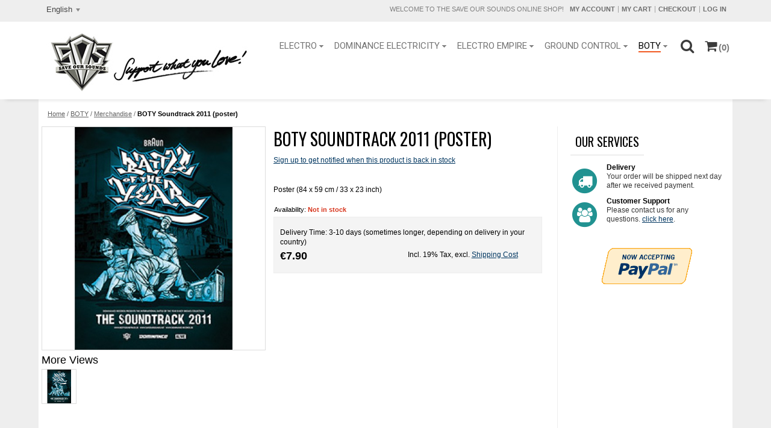

--- FILE ---
content_type: text/html; charset=UTF-8
request_url: https://www.saveoursounds.net/en/boty/boty-merch/boty2011-poster.html
body_size: 14543
content:
<!DOCTYPE html>
<html xmlns="http://www.w3.org/1999/xhtml" xml:lang="en" lang="en">
<head>
<meta http-equiv="Content-Type" content="text/html; charset=utf-8" />
<title>Battle Of The Year - The Soundtrack 2011 (MEGA poster)</title>
<meta name="description" content="Electrofunk, Bass &amp; Technobreaks VINYLs, CDs, &amp; Merch. 
http://www.saveoursounds.net ...worldwide shipping!" />
<meta name="keywords" content="BOTY Soundtrack 2011 (poster), POSTER, BOTY SOUNDTRACK" />
<meta name="robots" content="INDEX,FOLLOW" />
<meta name="viewport" content="width=device-width, initial-scale=1.0"/>
<link rel="icon" href="https://www.saveoursounds.net/media/favicon/default/favicon.ico.gif" type="image/x-icon" />
<link rel="shortcut icon" href="https://www.saveoursounds.net/media/favicon/default/favicon.ico.gif" type="image/x-icon" />
<!--[if lt IE 7]>
<script type="text/javascript">
//<![CDATA[
    var BLANK_URL = 'https://www.saveoursounds.net/js/blank.html';
    var BLANK_IMG = 'https://www.saveoursounds.net/js/spacer.gif';
//]]>
</script>
<![endif]-->
<link href='//fonts.googleapis.com/css?family=Roboto' rel='stylesheet' type='text/css'>
<link href='//fonts.googleapis.com/css?family=Oswald' rel='stylesheet' type='text/css'>
<link rel="stylesheet" type="text/css" href="https://www.saveoursounds.net/js/calendar/calendar-win2k-1.css" />
<link rel="stylesheet" type="text/css" href="https://www.saveoursounds.net/skin/frontend/argento/default/css/styles.css" media="all" />
<link rel="stylesheet" type="text/css" href="https://www.saveoursounds.net/skin/frontend/base/default/css/widgets.css" media="all" />
<link rel="stylesheet" type="text/css" href="https://www.saveoursounds.net/skin/frontend/base/default/css/magesetup/default.css" media="all" />
<link rel="stylesheet" type="text/css" href="https://www.saveoursounds.net/skin/frontend/base/default/css/tm/ajaxpro.css" media="all" />
<link rel="stylesheet" type="text/css" href="https://www.saveoursounds.net/skin/frontend/base/default/css/tm/ajaxsearch.css" media="all" />
<link rel="stylesheet" type="text/css" href="https://www.saveoursounds.net/skin/frontend/base/default/css/tm/navigationpro.css" media="all" />
<link rel="stylesheet" type="text/css" href="https://www.saveoursounds.net/skin/frontend/base/default/css/tm/prolabel.css" media="all" />
<link rel="stylesheet" type="text/css" href="https://www.saveoursounds.net/skin/frontend/base/default/css/tm/prolabels-tooltip.css" media="all" />
<link rel="stylesheet" type="text/css" href="https://www.saveoursounds.net/skin/frontend/base/default/css/tm/soldtogether.css" media="all" />
<link rel="stylesheet" type="text/css" href="https://www.saveoursounds.net/skin/frontend/base/default/css/tm/suggestpage.css" media="all" />
<link rel="stylesheet" type="text/css" href="https://www.saveoursounds.net/skin/frontend/base/default/css/tm/attributepages.css" media="all" />
<link rel="stylesheet" type="text/css" href="https://www.saveoursounds.net/skin/frontend/base/default/tm/easybanner/css/easybanner.css" media="all" />
<link rel="stylesheet" type="text/css" href="https://www.saveoursounds.net/skin/frontend/base/default/css/tm/easycatalogimg.css" media="all" />
<link rel="stylesheet" type="text/css" href="https://www.saveoursounds.net/skin/frontend/base/default/css/tm/easytabs.css" media="all" />
<link rel="stylesheet" type="text/css" href="https://www.saveoursounds.net/skin/frontend/base/default/tm/easyslide/css/easyslide.css" media="all" />
<link rel="stylesheet" type="text/css" href="https://www.saveoursounds.net/skin/frontend/base/default/tm/easyslide/nivo/nivo-slider.css" media="all" />
<link rel="stylesheet" type="text/css" href="https://www.saveoursounds.net/skin/frontend/base/default/tm/easyslide/nivo/themes/bar/bar.css" media="all" />
<link rel="stylesheet" type="text/css" href="https://www.saveoursounds.net/skin/frontend/base/default/tm/easyslide/nivo/themes/dark/dark.css" media="all" />
<link rel="stylesheet" type="text/css" href="https://www.saveoursounds.net/skin/frontend/base/default/tm/easyslide/nivo/themes/default/default.css" media="all" />
<link rel="stylesheet" type="text/css" href="https://www.saveoursounds.net/skin/frontend/base/default/tm/easyslide/nivo/themes/light/light.css" media="all" />
<link rel="stylesheet" type="text/css" href="https://www.saveoursounds.net/skin/frontend/base/default/css/tm/highlight.css" media="all" />
<link rel="stylesheet" type="text/css" href="https://www.saveoursounds.net/skin/frontend/base/default/js/tm/lightboxpro/highslide/highslide.css" media="all" />
<link rel="stylesheet" type="text/css" href="https://www.saveoursounds.net/skin/frontend/base/default/css/tm/testimonials.css" media="all" />
<link rel="stylesheet" type="text/css" href="https://www.saveoursounds.net/skin/frontend/argento/default/chosen/chosen.css" media="all" />
<link rel="stylesheet" type="text/css" href="https://www.saveoursounds.net/skin/frontend/argento/default/photoswipe/photoswipe.css" media="all" />
<link rel="stylesheet" type="text/css" href="https://www.saveoursounds.net/skin/frontend/argento/default/css/lib/animate.css" media="all" />
<link rel="stylesheet" type="text/css" href="https://www.saveoursounds.net/skin/frontend/argento/default/css/styles-ee.css" media="all" />
<link rel="stylesheet" type="text/css" href="https://www.saveoursounds.net/skin/frontend/argento/default/css/default.css" media="all" />
<link rel="stylesheet" type="text/css" href="https://www.saveoursounds.net/skin/frontend/argento/flat/css/theme.css" media="all" />
<link rel="stylesheet" type="text/css" href="https://www.saveoursounds.net/skin/frontend/argento/flat/css/custom.css" media="all" />
<link rel="stylesheet" type="text/css" href="https://www.saveoursounds.net/skin/frontend/base/default/css/tm/qty-switcher.css" media="all" />
<link rel="stylesheet" type="text/css" href="https://www.saveoursounds.net/skin/frontend/argento/default/css/print.css" media="print" />
<script type="text/javascript" src="https://www.saveoursounds.net/js/prototype/prototype.js"></script>
<script type="text/javascript" src="https://www.saveoursounds.net/js/lib/ccard.js"></script>
<script type="text/javascript" src="https://www.saveoursounds.net/js/prototype/validation.js"></script>
<script type="text/javascript" src="https://www.saveoursounds.net/js/scriptaculous/builder.js"></script>
<script type="text/javascript" src="https://www.saveoursounds.net/js/scriptaculous/effects.js"></script>
<script type="text/javascript" src="https://www.saveoursounds.net/js/scriptaculous/dragdrop.js"></script>
<script type="text/javascript" src="https://www.saveoursounds.net/js/scriptaculous/controls.js"></script>
<script type="text/javascript" src="https://www.saveoursounds.net/js/scriptaculous/slider.js"></script>
<script type="text/javascript" src="https://www.saveoursounds.net/js/varien/js.js"></script>
<script type="text/javascript" src="https://www.saveoursounds.net/js/varien/form.js"></script>
<script type="text/javascript" src="https://www.saveoursounds.net/js/varien/menu.js"></script>
<script type="text/javascript" src="https://www.saveoursounds.net/js/mage/translate.js"></script>
<script type="text/javascript" src="https://www.saveoursounds.net/js/mage/cookies.js"></script>
<script type="text/javascript" src="https://www.saveoursounds.net/js/mage/captcha.js"></script>
<script type="text/javascript" src="https://www.saveoursounds.net/js/lib/jquery/jquery-1.10.2.min.js"></script>
<script type="text/javascript" src="https://www.saveoursounds.net/js/lib/jquery/noconflict.js"></script>
<script type="text/javascript" src="https://www.saveoursounds.net/js/varien/product.js"></script>
<script type="text/javascript" src="https://www.saveoursounds.net/js/varien/configurable.js"></script>
<script type="text/javascript" src="https://www.saveoursounds.net/js/calendar/calendar.js"></script>
<script type="text/javascript" src="https://www.saveoursounds.net/js/calendar/calendar-setup.js"></script>
<script type="text/javascript" src="https://www.saveoursounds.net/skin/frontend/base/default/js/tm/ajaxpro.js"></script>
<script type="text/javascript" src="https://www.saveoursounds.net/skin/frontend/base/default/js/tm/ajaxpro/config.js"></script>
<script type="text/javascript" src="https://www.saveoursounds.net/skin/frontend/base/default/js/tm/ajaxpro/message.js"></script>
<script type="text/javascript" src="https://www.saveoursounds.net/skin/frontend/base/default/js/tm/ajaxpro/spinner.js"></script>
<script type="text/javascript" src="https://www.saveoursounds.net/skin/frontend/base/default/js/tm/ajaxpro/opacity.js"></script>
<script type="text/javascript" src="https://www.saveoursounds.net/skin/frontend/base/default/js/tm/ajaxpro/overlay.js"></script>
<script type="text/javascript" src="https://www.saveoursounds.net/skin/frontend/base/default/js/tm/ajaxpro/catalog/product/view.js"></script>
<script type="text/javascript" src="https://www.saveoursounds.net/skin/frontend/base/default/js/tm/ajaxpro/checkout/cart.js"></script>
<script type="text/javascript" src="https://www.saveoursounds.net/skin/frontend/base/default/js/tm/ajaxpro/catalog/category/view.js"></script>
<script type="text/javascript" src="https://www.saveoursounds.net/skin/frontend/base/default/js/tm/ajaxpro/configurableswatches.js"></script>
<script type="text/javascript" src="https://www.saveoursounds.net/skin/frontend/base/default/js/tm/ajaxsearch/xregexp-all.js"></script>
<script type="text/javascript" src="https://www.saveoursounds.net/skin/frontend/base/default/js/tm/ajaxsearch.js"></script>
<script type="text/javascript" src="https://www.saveoursounds.net/skin/frontend/base/default/js/tm/navigationpro.js"></script>
<script type="text/javascript" src="https://www.saveoursounds.net/skin/frontend/base/default/js/tm/prolabels-tooltip.js"></script>
<script type="text/javascript" src="https://www.saveoursounds.net/skin/frontend/base/default/js/tm/soldtogether.js"></script>
<script type="text/javascript" src="https://www.saveoursounds.net/skin/frontend/base/default/js/tm/attributepages.js"></script>
<script type="text/javascript" src="https://www.saveoursounds.net/skin/frontend/base/default/tm/easybanner/js/easybanner.js"></script>
<script type="text/javascript" src="https://www.saveoursounds.net/skin/frontend/base/default/js/tm/easytabs.js"></script>
<script type="text/javascript" src="https://www.saveoursounds.net/skin/frontend/base/default/tm/easyslide/js/easyslide.js"></script>
<script type="text/javascript" src="https://www.saveoursounds.net/skin/frontend/base/default/js/tm/lightboxpro/highslide/highslide-full.js"></script>
<script type="text/javascript" src="https://www.saveoursounds.net/skin/frontend/base/default/js/tm/lightboxpro/lightboxpro.js"></script>
<script type="text/javascript" src="https://www.saveoursounds.net/skin/frontend/base/default/js/tm/testimonials.js"></script>
<script type="text/javascript" src="https://www.saveoursounds.net/skin/frontend/argento/default/js/argento.js"></script>
<script type="text/javascript" src="https://www.saveoursounds.net/skin/frontend/argento/default/chosen/chosen.proto.js"></script>
<script type="text/javascript" src="https://www.saveoursounds.net/skin/frontend/argento/default/js/event.simulate.js"></script>
<script type="text/javascript" src="https://www.saveoursounds.net/skin/frontend/argento/default/js/headroom.js"></script>
<script type="text/javascript" src="https://www.saveoursounds.net/skin/frontend/argento/default/js/iscroll-lite.js"></script>
<script type="text/javascript" src="https://www.saveoursounds.net/skin/frontend/argento/default/photoswipe/simple-inheritance.min.js"></script>
<script type="text/javascript" src="https://www.saveoursounds.net/skin/frontend/argento/default/photoswipe/code-photoswipe-1.0.11.min.js"></script>
<script type="text/javascript" src="https://www.saveoursounds.net/skin/frontend/argento/default/js/lib/wow.js"></script>
<script type="text/javascript" src="https://www.saveoursounds.net/skin/frontend/argento/default/js/lib/matchMedia.js"></script>
<script type="text/javascript" src="https://www.saveoursounds.net/skin/frontend/argento/default/js/lib/matchMedia.addListener.js"></script>
<script type="text/javascript" src="https://www.saveoursounds.net/skin/frontend/argento/default/js/lib/enquire.js"></script>
<script type="text/javascript" src="https://www.saveoursounds.net/skin/frontend/argento/default/js/lib/waypoints/noframework.waypoints.js"></script>
<script type="text/javascript" src="https://www.saveoursounds.net/skin/frontend/argento/default/js/lib/waypoints/noframework.sticky.js"></script>
<script type="text/javascript" src="https://www.saveoursounds.net/skin/frontend/argento/default/js/lib/waypoints/inview.js"></script>
<script type="text/javascript" src="https://www.saveoursounds.net/skin/frontend/argento/flat/js/theme.js"></script>
<script type="text/javascript" src="https://www.saveoursounds.net/skin/frontend/argento/flat/js/custom.js"></script>
<script type="text/javascript" src="https://www.saveoursounds.net/skin/frontend/base/default/js/tm/qty-switcher/product.js" defer></script>
<!--[if lt IE 8]>
<link rel="stylesheet" type="text/css" href="https://www.saveoursounds.net/skin/frontend/argento/default/css/styles-ie.css" media="all" />
<![endif]-->
<!--[if lt IE 7]>
<script type="text/javascript" src="https://www.saveoursounds.net/js/lib/ds-sleight.js"></script>
<script type="text/javascript" src="https://www.saveoursounds.net/skin/frontend/base/default/js/ie6.js"></script>
<![endif]-->

<script type="text/javascript">
//<![CDATA[
Mage.Cookies.path     = '/';
Mage.Cookies.domain   = '.www.saveoursounds.net';
//]]>
</script>

<script type="text/javascript">
//<![CDATA[
optionalZipCountries = ["AF","AO","AG","GQ","ET","BS","BZ","BJ","BT","BO","BW","BF","BI","CK","DM","DJ","ER","FJ","GM","GH","GD","GN","GY","HN","IE","YE","KH","CM","QA","KE","KI","CO","KM","CG","CD","MW","ML","MR","MU","MZ","NA","NR","NI","KR","RW","SB","ST","SN","SC","SL","ZW","SO","LK","KN","LC","SR","SZ","SY","TZ","TG","TO","TT","TD","TV","UG","VU","AE","VN","CF"];
//]]>
</script>

                        
<script>new WOW().init();</script>
<link href="//maxcdn.bootstrapcdn.com/font-awesome/4.3.0/css/font-awesome.min.css" rel="stylesheet">

                        <link rel="stylesheet" type="text/css" href="https://www.saveoursounds.net/media//argento/flat/css/admin_backend.css" media="all" />

<meta property="fb:app_id" content="1455380751451828"/>
<meta property="og:title" content="BOTY Soundtrack 2011 (poster)"/>
<meta property="og:url" content="https://www.saveoursounds.net/en/boty/boty-merch/boty2011-poster.html"/>
<meta property="og:type" content="product"/>
<meta property="og:image" content="https://www.saveoursounds.net/media/catalog/product/cache/1/small_image/200x200/9df78eab33525d08d6e5fb8d27136e95/b/o/boty2011-poster4-266.jpg"/>
<script type="text/javascript">//<![CDATA[
        var Translator = new Translate([]);
        //]]></script></head>
<body class=" catalog-product-view catalog-product-view product-boty2011-poster categorypath-boty-boty-merch-html category-boty-merch">
<div class="wrapper">
        <noscript>
        <div class="global-site-notice noscript">
            <div class="notice-inner">
                <p>
                    <strong>JavaScript seems to be disabled in your browser.</strong><br />
                    You must have JavaScript enabled in your browser to utilize the functionality of this website.                </p>
            </div>
        </div>
    </noscript>
    <div class="page">
        
<div class="top-toolbar-container">
    <div class="top-toolbar">
        <div class="form-language">
    <label for="select-language">Your Language:</label>
    <select id="select-language" title="Your Language" onchange="window.location.href=this.value">
                    <option value="https://www.saveoursounds.net/en/boty/boty-merch/boty2011-poster.html?___from_store=en" selected="selected">English</option>
                    <option value="https://www.saveoursounds.net/de/boty/boty-merch/boty2011-poster.html?___from_store=en">Deutsch</option>
        </select>

    <script type="text/javascript">
        new Chosen($('select-language'), {
            disable_search_threshold: 10,
            search_contains: true,
            width: 'auto'
        });
    </script>
</div>
                <div class="quick-links">
            <p class="welcome-msg">Welcome to the Save Our Sounds online shop! </p>
            <!--[ajaxpro_top.links_start]--><ul class="links">
                        <li class="first" ><a href="https://www.saveoursounds.net/en/customer/account/" title="My Account" rel="nofollow">My Account</a></li>
                                <li ><a href="https://www.saveoursounds.net/en/checkout/cart/" title="My Cart" class="top-link-cart">My Cart</a></li>
                                <li ><a href="https://www.saveoursounds.net/en/firecheckout/" title="Checkout" class="top-link-checkout">Checkout</a></li>
                                <li class=" last" ><a href="https://www.saveoursounds.net/en/customer/account/login/referer/aHR0cHM6Ly93d3cuc2F2ZW91cnNvdW5kcy5uZXQvZW4vYm90eS9ib3R5LW1lcmNoL2JvdHkyMDExLXBvc3Rlci5odG1sP19fX1NJRD1V/" title="Log In" rel="nofollow">Log In</a></li>
            </ul>
<!--[ajaxpro_top.links_end]-->        </div>
    </div>
</div>
<div class="header-container">
    <div class="header">
        <div class="logo-wrapper">
                                    <a href="https://www.saveoursounds.net/en/" title="Save Our Sounds home" class="logo"><strong>Save Our Sounds home</strong><img src="https://www.saveoursounds.net/skin/frontend/argento/flat/images/SOSheader3.jpg" alt="Save Our Sounds home" /></a>
                    </div>
        <div class="mobile-togglers" id="mobile-togglers">
                        <a href="javascript:void(0)" class="toggle-menu" data-menu="navigationpro-top-mobile"><i class="fa fa-2x fa-bars"></i></a>
            <a href="javascript:void(0)" class="toggle-quick-links"><i class="fa fa-2x fa-user"></i></a>
            <a href="javascript:void(0)" class="toggle-search" data-el=""><i class="fa fa-2x fa-search"></i></a>
            <a href="javascript:void(0)" class="toggle-cart"><i class="fa fa-2x fa-shopping-cart"></i></a>
        </div>
        <div class="header-content">
                                        
<div class="nav-container">
    <ul id="navigationpro-top" class="navpro navpro-inline dropdown">
        
<li class="level0 nav-1 nav-li nav-style-dropdown first level-top parent"><a href="https://www.saveoursounds.net/en/electro.html" class="nav-a relative-level1 level-top nav-a-with-toggler nav-a-level0"><span class="nav-span">Electro</span></a><span class="nav-toggler nav-toggler-level0 nav-dropdown-toggler"></span><div class="nav-dropdown level0" style="width:160px"><div class="nav-dropdown-inner level0"><div class="nav-column-wrapper nav1-cols"><div class="nav-column " style="width: 160px; ">
<ul class="level1 nav-ul nav-ul-column">
<li class="level1 nav-1-1 nav-li first"><a href="https://www.saveoursounds.net/en/electro/electro-vinyl.html" class="nav-a relative-level1 nav-a-level1"><span class="nav-span">Vinyl</span></a></li>
<li class="level1 nav-1-2 nav-li"><a href="https://www.saveoursounds.net/en/electro/electro-cd.html" class="nav-a relative-level1 nav-a-level1"><span class="nav-span">CD &amp; Tape</span></a></li>
<li class="level1 nav-1-3 nav-li last"><a href="https://www.saveoursounds.net/en/electro/electro-merch.html" class="nav-a relative-level1 nav-a-level1"><span class="nav-span">Merchandise</span></a></li>
</ul></div></div></div></div></li>
<li class="level0 nav-2 nav-li nav-style-dropdown level-top parent"><a href="https://www.saveoursounds.net/en/de.html" class="nav-a relative-level1 level-top nav-a-with-toggler nav-a-level0"><span class="nav-span">Dominance Electricity</span></a><span class="nav-toggler nav-toggler-level0 nav-dropdown-toggler"></span><div class="nav-dropdown level0" style="width:160px"><div class="nav-dropdown-inner level0"><div class="nav-column-wrapper nav1-cols"><div class="nav-column " style="width: 160px; ">
<ul class="level1 nav-ul nav-ul-column">
<li class="level1 nav-2-1 nav-li first"><a href="https://www.saveoursounds.net/en/de/dominance-electricity-vinyl.html" class="nav-a relative-level1 nav-a-level1"><span class="nav-span">Vinyl</span></a></li>
<li class="level1 nav-2-2 nav-li"><a href="https://www.saveoursounds.net/en/de/dominance-electricity-cd.html" class="nav-a relative-level1 nav-a-level1"><span class="nav-span">CD</span></a></li>
<li class="level1 nav-2-3 nav-li"><a href="https://www.saveoursounds.net/en/de/dominance-electricity-merch.html" class="nav-a relative-level1 nav-a-level1"><span class="nav-span">Merchandise</span></a></li>
<li class="level1 nav-2-4 nav-li last"><a href="https://www.saveoursounds.net/en/de/de-mp3s.html" class="nav-a relative-level1 nav-a-level1"><span class="nav-span">Downloads</span></a></li>
</ul></div></div></div></div></li>
<li class="level0 nav-3 nav-li nav-style-dropdown level-top parent"><a href="https://www.saveoursounds.net/en/ee.html" class="nav-a relative-level1 level-top nav-a-with-toggler nav-a-level0"><span class="nav-span">Electro Empire</span></a><span class="nav-toggler nav-toggler-level0 nav-dropdown-toggler"></span><div class="nav-dropdown level0" style="width:160px"><div class="nav-dropdown-inner level0"><div class="nav-column-wrapper nav1-cols"><div class="nav-column " style="width: 160px; ">
<ul class="level1 nav-ul nav-ul-column">
<li class="level1 nav-3-1 nav-li first"><a href="https://www.saveoursounds.net/en/ee/vinyl.html" class="nav-a relative-level1 nav-a-level1"><span class="nav-span">Vinyl</span></a></li>
<li class="level1 nav-3-2 nav-li last"><a href="https://www.saveoursounds.net/en/ee/ee-mp3s.html" class="nav-a relative-level1 nav-a-level1"><span class="nav-span">Downloads</span></a></li>
</ul></div></div></div></div></li>
<li class="level0 nav-4 nav-li nav-style-dropdown level-top parent"><a href="https://www.saveoursounds.net/en/gc.html" class="nav-a relative-level1 level-top nav-a-with-toggler nav-a-level0"><span class="nav-span">Ground Control</span></a><span class="nav-toggler nav-toggler-level0 nav-dropdown-toggler"></span><div class="nav-dropdown level0" style="width:160px"><div class="nav-dropdown-inner level0"><div class="nav-column-wrapper nav1-cols"><div class="nav-column " style="width: 160px; ">
<ul class="level1 nav-ul nav-ul-column">
<li class="level1 nav-4-1 nav-li first"><a href="https://www.saveoursounds.net/en/gc/gc-vinyl.html" class="nav-a relative-level1 nav-a-level1"><span class="nav-span">Vinyl</span></a></li>
<li class="level1 nav-4-2 nav-li last"><a href="https://www.saveoursounds.net/en/gc/gc-mp3s.html" class="nav-a relative-level1 nav-a-level1"><span class="nav-span">Downloads</span></a></li>
</ul></div></div></div></div></li>
<li class="level0 nav-5 nav-li nav-style-dropdown active last level-top parent"><a href="https://www.saveoursounds.net/en/boty.html" class="nav-a relative-level1 level-top nav-a-with-toggler nav-a-level0"><span class="nav-span">BOTY</span></a><span class="nav-toggler nav-toggler-level0 nav-dropdown-toggler"></span><div class="nav-dropdown level0" style="width:160px"><div class="nav-dropdown-inner level0"><div class="nav-column-wrapper nav1-cols"><div class="nav-column " style="width: 160px; ">
<ul class="level1 nav-ul nav-ul-column">
<li class="level1 nav-5-1 nav-li first"><a href="https://www.saveoursounds.net/en/boty/boty-vinyl.html" class="nav-a relative-level1 nav-a-level1"><span class="nav-span">Vinyl</span></a></li>
<li class="level1 nav-5-2 nav-li"><a href="https://www.saveoursounds.net/en/boty/boty-cd.html" class="nav-a relative-level1 nav-a-level1"><span class="nav-span">CD</span></a></li>
<li class="level1 nav-5-3 nav-li"><a href="https://www.saveoursounds.net/en/boty/boty-dvd.html" class="nav-a relative-level1 nav-a-level1"><span class="nav-span">DVD</span></a></li>
<li class="level1 nav-5-4 nav-li active"><a href="https://www.saveoursounds.net/en/boty/boty-merch.html" class="nav-a relative-level1 nav-a-level1"><span class="nav-span">Merchandise</span></a></li>
<li class="level1 nav-5-5 nav-li last"><a href="https://www.saveoursounds.net/en/boty/mp3s.html" class="nav-a relative-level1 nav-a-level1"><span class="nav-span">MP3</span></a></li>
</ul></div></div></div></div></li>    </ul>
                    <div class="navpro-mobile-toggle" data-menu="navigationpro-top-mobile">
            <span class="navpro-mobile-toggle-icon">
                <span class="icon-bar"></span>
                <span class="icon-bar"></span>
                <span class="icon-bar"></span>
            </span>
            <span class="navpro-mobile-toggle-label">Menu</span>
        </div>
        <ul id="navigationpro-top-mobile" class="navpro-mobile dropdown">
            
<li class="level0 nav-1 nav-li nav-style-dropdown first level-top parent"><a href="https://www.saveoursounds.net/en/electro.html" class="nav-a relative-level1 level-top nav-a-with-toggler nav-a-level0"><span class="nav-span">Electro</span></a><span class="nav-toggler nav-toggler-level0 nav-dropdown-toggler"></span><div class="nav-dropdown level0" style="width:160px"><div class="nav-dropdown-inner level0"><div class="nav-column-wrapper nav1-cols"><div class="nav-column " style="width: 160px; ">
<ul class="level1 nav-ul nav-ul-column">
<li class="level1 nav-1-1 nav-li first"><a href="https://www.saveoursounds.net/en/electro/electro-vinyl.html" class="nav-a relative-level1 nav-a-level1"><span class="nav-span">Vinyl</span></a></li>
<li class="level1 nav-1-2 nav-li"><a href="https://www.saveoursounds.net/en/electro/electro-cd.html" class="nav-a relative-level1 nav-a-level1"><span class="nav-span">CD &amp; Tape</span></a></li>
<li class="level1 nav-1-3 nav-li last"><a href="https://www.saveoursounds.net/en/electro/electro-merch.html" class="nav-a relative-level1 nav-a-level1"><span class="nav-span">Merchandise</span></a></li>
</ul></div></div></div></div></li>
<li class="level0 nav-2 nav-li nav-style-dropdown level-top parent"><a href="https://www.saveoursounds.net/en/de.html" class="nav-a relative-level1 level-top nav-a-with-toggler nav-a-level0"><span class="nav-span">Dominance Electricity</span></a><span class="nav-toggler nav-toggler-level0 nav-dropdown-toggler"></span><div class="nav-dropdown level0" style="width:160px"><div class="nav-dropdown-inner level0"><div class="nav-column-wrapper nav1-cols"><div class="nav-column " style="width: 160px; ">
<ul class="level1 nav-ul nav-ul-column">
<li class="level1 nav-2-1 nav-li first"><a href="https://www.saveoursounds.net/en/de/dominance-electricity-vinyl.html" class="nav-a relative-level1 nav-a-level1"><span class="nav-span">Vinyl</span></a></li>
<li class="level1 nav-2-2 nav-li"><a href="https://www.saveoursounds.net/en/de/dominance-electricity-cd.html" class="nav-a relative-level1 nav-a-level1"><span class="nav-span">CD</span></a></li>
<li class="level1 nav-2-3 nav-li"><a href="https://www.saveoursounds.net/en/de/dominance-electricity-merch.html" class="nav-a relative-level1 nav-a-level1"><span class="nav-span">Merchandise</span></a></li>
<li class="level1 nav-2-4 nav-li last"><a href="https://www.saveoursounds.net/en/de/de-mp3s.html" class="nav-a relative-level1 nav-a-level1"><span class="nav-span">Downloads</span></a></li>
</ul></div></div></div></div></li>
<li class="level0 nav-3 nav-li nav-style-dropdown level-top parent"><a href="https://www.saveoursounds.net/en/ee.html" class="nav-a relative-level1 level-top nav-a-with-toggler nav-a-level0"><span class="nav-span">Electro Empire</span></a><span class="nav-toggler nav-toggler-level0 nav-dropdown-toggler"></span><div class="nav-dropdown level0" style="width:160px"><div class="nav-dropdown-inner level0"><div class="nav-column-wrapper nav1-cols"><div class="nav-column " style="width: 160px; ">
<ul class="level1 nav-ul nav-ul-column">
<li class="level1 nav-3-1 nav-li first"><a href="https://www.saveoursounds.net/en/ee/vinyl.html" class="nav-a relative-level1 nav-a-level1"><span class="nav-span">Vinyl</span></a></li>
<li class="level1 nav-3-2 nav-li last"><a href="https://www.saveoursounds.net/en/ee/ee-mp3s.html" class="nav-a relative-level1 nav-a-level1"><span class="nav-span">Downloads</span></a></li>
</ul></div></div></div></div></li>
<li class="level0 nav-4 nav-li nav-style-dropdown level-top parent"><a href="https://www.saveoursounds.net/en/gc.html" class="nav-a relative-level1 level-top nav-a-with-toggler nav-a-level0"><span class="nav-span">Ground Control</span></a><span class="nav-toggler nav-toggler-level0 nav-dropdown-toggler"></span><div class="nav-dropdown level0" style="width:160px"><div class="nav-dropdown-inner level0"><div class="nav-column-wrapper nav1-cols"><div class="nav-column " style="width: 160px; ">
<ul class="level1 nav-ul nav-ul-column">
<li class="level1 nav-4-1 nav-li first"><a href="https://www.saveoursounds.net/en/gc/gc-vinyl.html" class="nav-a relative-level1 nav-a-level1"><span class="nav-span">Vinyl</span></a></li>
<li class="level1 nav-4-2 nav-li last"><a href="https://www.saveoursounds.net/en/gc/gc-mp3s.html" class="nav-a relative-level1 nav-a-level1"><span class="nav-span">Downloads</span></a></li>
</ul></div></div></div></div></li>
<li class="level0 nav-5 nav-li nav-style-dropdown active last level-top parent"><a href="https://www.saveoursounds.net/en/boty.html" class="nav-a relative-level1 level-top nav-a-with-toggler nav-a-level0"><span class="nav-span">BOTY</span></a><span class="nav-toggler nav-toggler-level0 nav-dropdown-toggler"></span><div class="nav-dropdown level0" style="width:160px"><div class="nav-dropdown-inner level0"><div class="nav-column-wrapper nav1-cols"><div class="nav-column " style="width: 160px; ">
<ul class="level1 nav-ul nav-ul-column">
<li class="level1 nav-5-1 nav-li first"><a href="https://www.saveoursounds.net/en/boty/boty-vinyl.html" class="nav-a relative-level1 nav-a-level1"><span class="nav-span">Vinyl</span></a></li>
<li class="level1 nav-5-2 nav-li"><a href="https://www.saveoursounds.net/en/boty/boty-cd.html" class="nav-a relative-level1 nav-a-level1"><span class="nav-span">CD</span></a></li>
<li class="level1 nav-5-3 nav-li"><a href="https://www.saveoursounds.net/en/boty/boty-dvd.html" class="nav-a relative-level1 nav-a-level1"><span class="nav-span">DVD</span></a></li>
<li class="level1 nav-5-4 nav-li active"><a href="https://www.saveoursounds.net/en/boty/boty-merch.html" class="nav-a relative-level1 nav-a-level1"><span class="nav-span">Merchandise</span></a></li>
<li class="level1 nav-5-5 nav-li last"><a href="https://www.saveoursounds.net/en/boty/mp3s.html" class="nav-a relative-level1 nav-a-level1"><span class="nav-span">MP3</span></a></li>
</ul></div></div></div></div></li>        </ul>
        <script type="text/javascript">
        document.observe("dom:loaded", function() {
            navPro("navigationpro-top-mobile", {
                show_delay: 100,
                hide_delay: 100,
                dropdown_side: "right",
                fit_width: false
            });
        });
        transformMenu('navigationpro-top-mobile');
        new accordion('navigationpro-top-mobile', {collapse: false}); // fix for possible moving of the active accordion outside of the viewport
        </script>
    </div>

<script type="text/javascript">
document.observe("dom:loaded", function() {
    navPro("navigationpro-top", {
        show_delay: 100,
        hide_delay: 100,
        dropdown_side: "right",
        constraint_el: $$('.header')[0],
        afterSetDropdownPosition: function(sub_elm) {
            // show popup a little bit lower
            if (sub_elm.up('li').up().hasClassName('navpro-inline')) {
                sub_elm.setStyle({
                    top: '100%'
                });
            }
        },
        afterHide: function(dropdown) {
            // to allow to use fade animation. Changed display:none to left: -9999px in css
            dropdown.setStyle({
                left: '',
                right: '',
                top: ''
            });
        }
    });
});
new accordion('navigationpro-top');
</script>
                <script type="text/javascript">
                document.observe('dom:loaded', function() {
                    new MobileNavigation();
                });
                </script>
            
            <form id="search_mini_form" action="https://www.saveoursounds.net/en/catalogsearch/result/" method="get">
    <fieldset>
        <legend>Search Site</legend>
        <div class="mini-search form-search">
            <div id="searchajaxico" class=""></div>
            <label for="search">Search:</label>
                                    <div class="search-field-wrapper">
                <div class="f-fix">
                    <div class="search-field">
                        <div class="f-fix">
                            <input id="search" type="text" class="input-text" name="q" placeholder="Search entire store here..." value="Search entire store here..." />
                        </div>
                    </div>
                    <button type="button" title="Close" class="button search-close"><i class="fa fa-2x fa-close"></i></button>
                </div>
            </div>
            <button type="button" title="Search" class="button btn-search"><i class="fa fa-search fa-2x"></i></button>
        </div>
    </fieldset>
</form>
<script type="text/javascript">
//<![CDATA[
        var ajaxsearch;
    function initAutocomplete(){
        ajaxsearch = new AjaxsearchAutocomplete('search', {
            serviceUrl   : 'https://www.saveoursounds.net/en/ajaxsearch/',
            enableloader : true,
            minChars     : 3,
            maxHeight    : 500,
            width        : 'auto',
            searchtext   : 'Search entire store here...',
            onSelect     : function (value, data) {setLocation(value.url);},
            container    : $('search_mini_form').down('.mini-search'),
            fullWidthMode: false
        });
    }
    if (Prototype.Browser.IE) {
        Event.observe(window, 'load', initAutocomplete);
    } else {
        document.observe("dom:loaded", initAutocomplete);
    }
//]]>
</script>
            <!--[ajaxpro_headerCart_start]--><div class="header-cart dropdown">
    <div class="block-title">
                <div class="summary">
            <i class="fa fa-2x fa-shopping-cart"></i>
                            <span class="amount" title="There are 0 items in your cart.">(0)</span>
                    </div>
    </div>

        <ol id="header-cart-content" class="dropdown-menu pull-left mini-products-list" style="display:none;">
            <li class="empty">You have no items in your shopping cart.</li>
        </ol>
    <script type="text/javascript">decorateList('header-cart-content', 'none-recursive')</script>
</div>

<script type="text/javascript">
function initCartPopup() {
    $$('.header-cart .summary')[0].observe('click', function() {
        $('header-cart-content').toggle();
    });
};
initCartPopup();
</script>
<!--[ajaxpro_headerCart_end]-->        </div>
    </div>
    </div>
        <div class="main-container col2-right-layout">
            <div class="main">
                <div class="breadcrumbs">
    <ul>
                    <li class="home">
                            <a href="https://www.saveoursounds.net/en/" title="Go to Home Page">Home</a>
                                        <span>/ </span>
                        </li>
                    <li class="category12">
                            <a href="https://www.saveoursounds.net/en/boty.html" title="">BOTY</a>
                                        <span>/ </span>
                        </li>
                    <li class="category15">
                            <a href="https://www.saveoursounds.net/en/boty/boty-merch.html" title="">Merchandise</a>
                                        <span>/ </span>
                        </li>
                    <li class="product">
                            <strong>BOTY Soundtrack 2011 (poster)</strong>
                                    </li>
            </ul>
</div>
                <div class="col-main">
                                        <script type="text/javascript">
    var optionsPrice = new Product.OptionsPrice([]);
</script>
<div id="messages_product_view"></div>
<div class="product-view">
    <div class="product-essential">
    <form action="https://www.saveoursounds.net/en/checkout/cart/add/uenc/aHR0cHM6Ly93d3cuc2F2ZW91cnNvdW5kcy5uZXQvZW4vYm90eS9ib3R5LW1lcmNoL2JvdHkyMDExLXBvc3Rlci5odG1sP19fX1NJRD1V/product/62/form_key/1eCHjubDShEccyby/" method="post" id="product_addtocart_form">
        <!--[ajaxpro_formkey_start]--><input name="form_key" type="hidden" value="1eCHjubDShEccyby" />
<!--[ajaxpro_formkey_end]-->        <div class="no-display">
            <input type="hidden" name="product" value="62" />
            <input type="hidden" name="related_product" id="related-products-field" value="" />
        </div>

        <div class="product-img-box">
            <script type="text/javascript">
    var slideshowGroupId = "slideshowGroup" + (0 | Math.random() * 100) + "_" + (+new Date());
    // Add the slideshow controller
    hs.addSlideshow({
        slideshowGroup: slideshowGroupId,
        interval: 5000,
        repeat: true,
                useControls: true,
        fixedControls: 'fit',
        overlayOptions: {
            className: '1',
            opacity: 0.75,
            position: 'bottom center',
            offsetX: 0,
            offsetY: -10,
            hideOnMouseOut: true        },        thumbstrip: {
            mode: 'horizontal',
            position: 'bottom center',
            relativeTo: 'viewport'
        }
            });

    // gallery config object
    if ('undefined' == typeof hs.customConfigs) {
        hs.customConfigs = [];
    }
    hs.customConfigs[slideshowGroupId] = {

                slideshowGroup: slideshowGroupId,
                transitions: ['expand', 'crossfade']
    };
</script>
<div class="highslide-gallery">
                <div class="prolabel-wrapper">
                
    
    <a href="https://www.saveoursounds.net/media/catalog/product/cache/1/image/9df78eab33525d08d6e5fb8d27136e95/b/o/boty2011-poster4-266.jpg"
            class="highslide main-image"
            title="BOTY Soundtrack 2011 (poster)"
            onclick="return hs.expand(this, hs.customConfigs[slideshowGroupId])">
        <img src="https://www.saveoursounds.net/media/catalog/product/cache/1/image/512x512/9df78eab33525d08d6e5fb8d27136e95/b/o/boty2011-poster4-266.jpg"
            srcset="https://www.saveoursounds.net/media/catalog/product/cache/1/image/512x512/9df78eab33525d08d6e5fb8d27136e95/b/o/boty2011-poster4-266.jpg 1x, https://www.saveoursounds.net/media/catalog/product/cache/1/image/1024x1024/9df78eab33525d08d6e5fb8d27136e95/b/o/boty2011-poster4-266.jpg 2x"
            alt="BOTY Soundtrack 2011 (poster)"
        />
    </a>

            </div>
    
        <div class="more-views">
        <h2>More Views</h2>
        
            
            <a href="https://www.saveoursounds.net/media/catalog/product/cache/1/image/9df78eab33525d08d6e5fb8d27136e95/b/o/boty2011-poster4-600.jpg"
                    class="highslide"
                    title="Battle Of The Year 2011 - The Soundtrack (MEGA poster)"
                    onclick="return hs.expand(this, hs.customConfigs[slideshowGroupId])">
                <img src="https://www.saveoursounds.net/media/catalog/product/cache/1/thumbnail/112x112/9df78eab33525d08d6e5fb8d27136e95/b/o/boty2011-poster4-600.jpg"
                    srcset="https://www.saveoursounds.net/media/catalog/product/cache/1/thumbnail/112x112/9df78eab33525d08d6e5fb8d27136e95/b/o/boty2011-poster4-600.jpg 1x, https://www.saveoursounds.net/media/catalog/product/cache/1/thumbnail/224x224/9df78eab33525d08d6e5fb8d27136e95/b/o/boty2011-poster4-600.jpg 2x"
                    alt="Battle Of The Year 2011 - The Soundtrack (MEGA poster)"
                />
            </a>
            </div>
    </div>

        </div>

        <div class="product-shop">
            <div class="product-shop-inner">
            <div itemscope itemtype="http://schema.org/Product">
                <div class="product-name">
                    <h1 itemprop="name">BOTY Soundtrack 2011 (poster)</h1>
                </div>

                
                                <p class="alert-stock link-stock-alert">
    <a href="https://www.saveoursounds.net/en/productalert/add/stock/product_id/62/uenc/aHR0cHM6Ly93d3cuc2F2ZW91cnNvdW5kcy5uZXQvZW4vYm90eS9ib3R5LW1lcmNoL2JvdHkyMDExLXBvc3Rlci5odG1s/" title="Sign up to get notified when this product is back in stock">Sign up to get notified when this product is back in stock</a>
</p>
                    <div id="fb-root"></div>
        <div
            class="fb-like"
            data-href="https://www.saveoursounds.net/en/boty/boty-merch/boty2011-poster.html"
            data-layout="standard"
            data-action="like"
            data-show-faces="false"
            data-width="350"
            data-share="true">
        </div>
    
                                <div class="prolabels-content-wrapper">
        <ul class="tt-wrapper prolabels-content-labels">
                                </ul>
    </div>
    <script type="text/javascript">
        function initProLabelsTooltip(){
            var ProlabelsTooltip = new ProLabelsTooltip({
                'background' : '#000000',
                'color'      : '#FFFFFF'
            });
        }

        if (Prototype.Browser.IE) {
            Event.observe(window, 'load', function(){
                initProLabelsTooltip();
            });
        } else {
            document.observe("dom:loaded", function(){
                initProLabelsTooltip();
            });
        }
    </script>

                                    <div class="short-description">
                        <div class="std" itemprop="description">Poster (84 x 59 cm / 33 x 23 inch)<br /></div>
                    </div>
                
                                
                <div class="clearer"></div>
                                    <div class="add-to-cart-wrapper">
                
                
            <p class="availability out-of-stock">Availability: <span>Not in stock</span></p>
        <p class="delivery-time">
        Delivery Time: 3-10 days (sometimes longer, depending on delivery in your country)    </p>
<div class="price-box">
                                                                <span class="regular-price" id="product-price-62">
                                            <span class="price">€7.90</span>                                    </span>
                        
        </div>                        <span class="tax-details">Incl. 19% Tax<span class="tax-separator">, </span><span class="shipping-cost-details">excl. <a href="https://www.saveoursounds.net/en/versand">Shipping Cost</a></span></span>
                
                                    <div class="add-to-box">
                                            </div>
                                    
                                    </div>
                    

<ul class="add-to-links">
</ul>
                
                
                                
                
    <meta itemprop="image" content="https://www.saveoursounds.net/media/catalog/product/cache/1/image/9df78eab33525d08d6e5fb8d27136e95/b/o/boty2011-poster4-266.jpg" />

    <meta itemprop="productID" content="boty2011-poster" />

<!-- Manufacturer Attributes -->

<div itemprop="offers" itemscope itemtype="http://schema.org/Offer">
    
    <link itemprop="seller" href="seller_info"/>

    <meta itemprop="priceCurrency" content="EUR" />  

    

            <!-- <meta itemprop="price" content="€7.90"/> -->
        <meta itemprop="price" content="7.9"/>
    
            <link itemprop="availability" href="http://schema.org/OutOfStock"/>
    
        </div>
            </div>
            </div>
        </div>

        <div class="clearer"></div>
    </form>
    <script type="text/javascript">
    //<![CDATA[
        var productAddToCartForm = new VarienForm('product_addtocart_form');
        productAddToCartForm.submit = function(button, url) {
            if (this.validator.validate()) {
                var form = this.form;
                var oldUrl = form.action;

                if (url) {
                   form.action = url;
                }
                var e = null;
                try {
                    this.form.submit();
                } catch (e) {
                }
                this.form.action = oldUrl;
                if (e) {
                    throw e;
                }

                if (button && button != 'undefined') {
                    button.disabled = true;
                }
            }
        }.bind(productAddToCartForm);

        productAddToCartForm.submitLight = function(button, url){
            if(this.validator) {
                var nv = Validation.methods;
                delete Validation.methods['required-entry'];
                delete Validation.methods['validate-one-required'];
                delete Validation.methods['validate-one-required-by-name'];
                // Remove custom datetime validators
                for (var methodName in Validation.methods) {
                    if (methodName.match(/^validate-datetime-.*/i)) {
                        delete Validation.methods[methodName];
                    }
                }

                if (this.validator.validate()) {
                    if (url) {
                        this.form.action = url;
                    }
                    this.form.submit();
                }
                Object.extend(Validation.methods, nv);
            }
        }.bind(productAddToCartForm);
    //]]>
    </script>
    </div>

    <div class="product-collateral">
            <div class="easytabs-wrapper" id="easytabs">
    <div class="easytabs-ul-wrapper">
        <ul class="easytabs">
                            <li>
                                            <a href="#product_tabs_description_tabbed" class="easytabs-anchor easytabs-a easytabs-a-tab">
                            Product Description                        </a>
                                    </li>
                            <li>
                                            <a href="#product_tabs_additional_tabbed" class="easytabs-anchor easytabs-a easytabs-a-tab">
                            Additional Information                        </a>
                                    </li>
                            <li>
                                            <a href="#product_tabs_tags_tabbed" class="easytabs-anchor easytabs-a easytabs-a-tab">
                            Tags&nbsp;(0)                        </a>
                                    </li>
                    </ul>
    </div>
    <div class="padder easytabs-content-wrapper">
                    <span data-href="#product_tabs_description_tabbed"
                class="easytabs-anchor easytabs-a easytabs-a-accordion"
            >Product Description</span>
            <div class="easytabs-content"
                id="product_tabs_description_tabbed_contents"
                style="display:none">
                    <div class="std">
        <p>A1 Format (84 x 59 cm / 33 x 23 inch)<br /><br />folded!<br />If you would like to have it shipped in a roll,<br />please mention this in the text field to your order.<br />The shipping costs will a little higher then.<br /><br />gefaltet!<br />Wenn das Poster gerollt verschickt werden soll,<br />schreibe es bitte in das Kommentarfeld zur Bestellung.<br />Der Versand wird dadurch etwas teurer.<br /><br /></p>    </div>
                </div>
                    <span data-href="#product_tabs_additional_tabbed"
                class="easytabs-anchor easytabs-a easytabs-a-accordion"
            >Additional Information</span>
            <div class="easytabs-content"
                id="product_tabs_additional_tabbed_contents"
                style="display:none">
                <div class="box-collateral box-additional">
    <table class="data-table" id="product-attribute-specs-table">
        <col width="25%" />
        <col />
        <tbody>
                    <tr>
                <th class="label">Weight (kg)</th>
                <td class="data">0.2000</td>
            </tr>
                    <tr>
                <th class="label">Delivery Time</th>
                <td class="data">3-10 days (sometimes longer, depending on delivery in your country)</td>
            </tr>
                </tbody>
    </table>
    <script type="text/javascript">decorateTable('product-attribute-specs-table')</script>
</div>
                </div>
                    <span data-href="#product_tabs_tags_tabbed"
                class="easytabs-anchor easytabs-a easytabs-a-accordion"
            >Tags&nbsp;(0)</span>
            <div class="easytabs-content"
                id="product_tabs_tags_tabbed_contents"
                style="display:none">
                <div class="box-collateral box-tags">
            <form id="addTagForm" action="https://www.saveoursounds.net/en/tag/index/save/product/62/uenc/aHR0cHM6Ly93d3cuc2F2ZW91cnNvdW5kcy5uZXQvZW4vYm90eS9ib3R5LW1lcmNoL2JvdHkyMDExLXBvc3Rlci5odG1s/" method="get">
        <div class="form-add">
            <label for="productTagName">Add Your Tags:</label>
            <div class="input-box">
                <input type="text" class="input-text required-entry" name="productTagName" id="productTagName" />
            </div>
            <button type="button" title="Add Tags" class="button" onclick="submitTagForm()"><span><span>Add Tags</span></span></button>
        </div>
    </form>
    <p class="note">Use spaces to separate tags. Use single quotes (') for phrases.</p>
    <script type="text/javascript">
    //<![CDATA[
        var addTagFormJs = new VarienForm('addTagForm');
        function submitTagForm(){
            if(addTagFormJs.validator.validate()) {
                addTagFormJs.form.submit();
            }
        }
    //]]>
    </script>
</div>
                </div>
            </div>

    <script type="text/javascript">
        var easytabs = new EasyTabs();
    </script>
</div>
    
<div class="box-collateral block-soldtogether-order soldtogether-block">
    <div class="h2">Frequently bought together</div>
    <p class="subtitle">Customers who bought this product also commonly purchased the following combination of items.</p>
    <ul class="amazonstyle-images">
        <li id="image62" class="first">
            <img src="https://www.saveoursounds.net/media/catalog/product/cache/1/small_image/150x/9df78eab33525d08d6e5fb8d27136e95/b/o/boty2011-poster4-266.jpg"
                srcset="https://www.saveoursounds.net/media/catalog/product/cache/1/small_image/150x/9df78eab33525d08d6e5fb8d27136e95/b/o/boty2011-poster4-266.jpg 1x, https://www.saveoursounds.net/media/catalog/product/cache/1/small_image/300x/9df78eab33525d08d6e5fb8d27136e95/b/o/boty2011-poster4-266.jpg 2x"
                width="150" height="150"
                alt="BOTY Soundtrack 2011 (poster)"
            />
        </li>
            <li id="image11">
            <a href="https://www.saveoursounds.net/en/boty2009-poster.html" title="BOTY Soundtrack 2009 (poster)" class="product-image">
                <img src="https://www.saveoursounds.net/media/catalog/product/cache/1/small_image/150x/9df78eab33525d08d6e5fb8d27136e95/b/o/boty09poster_kl.jpg"
                    srcset="https://www.saveoursounds.net/media/catalog/product/cache/1/small_image/150x/9df78eab33525d08d6e5fb8d27136e95/b/o/boty09poster_kl.jpg 1x, https://www.saveoursounds.net/media/catalog/product/cache/1/small_image/300x/9df78eab33525d08d6e5fb8d27136e95/b/o/boty09poster_kl.jpg 2x"
                    width="150" height="150"
                    alt="BOTY Soundtrack 2009 (poster)"
                />
            </a>
        </li>
            <li id="image68">
            <a href="https://www.saveoursounds.net/en/boty2012poster.html" title="BOTY Soundtrack 2012 (poster)" class="product-image">
                <img src="https://www.saveoursounds.net/media/catalog/product/cache/1/small_image/150x/9df78eab33525d08d6e5fb8d27136e95/b/o/boty2012poster_266.jpg"
                    srcset="https://www.saveoursounds.net/media/catalog/product/cache/1/small_image/150x/9df78eab33525d08d6e5fb8d27136e95/b/o/boty2012poster_266.jpg 1x, https://www.saveoursounds.net/media/catalog/product/cache/1/small_image/300x/9df78eab33525d08d6e5fb8d27136e95/b/o/boty2012poster_266.jpg 2x"
                    width="150" height="150"
                    alt="BOTY Soundtrack 2012 (poster)"
                />
            </a>
        </li>
            <li id="image364">
            <a href="https://www.saveoursounds.net/en/boty2017poster.html" title="Battle Of The Year 2017 Soundtrack (poster) " class="product-image">
                <img src="https://www.saveoursounds.net/media/catalog/product/cache/1/small_image/150x/9df78eab33525d08d6e5fb8d27136e95/b/o/boty2017-poster-600h._1.jpg"
                    srcset="https://www.saveoursounds.net/media/catalog/product/cache/1/small_image/150x/9df78eab33525d08d6e5fb8d27136e95/b/o/boty2017-poster-600h._1.jpg 1x, https://www.saveoursounds.net/media/catalog/product/cache/1/small_image/300x/9df78eab33525d08d6e5fb8d27136e95/b/o/boty2017-poster-600h._1.jpg 2x"
                    width="150" height="150"
                    alt="Battle Of The Year 2017 Soundtrack (poster) "
                />
            </a>
        </li>
            <li id="image126" class="last">
            <a href="https://www.saveoursounds.net/en/boty2014poster.html" title="BOTY Soundtrack 2014 (poster)" class="product-image">
                <img src="https://www.saveoursounds.net/media/catalog/product/cache/1/small_image/150x/9df78eab33525d08d6e5fb8d27136e95/b/o/boty2014-poster265.jpg"
                    srcset="https://www.saveoursounds.net/media/catalog/product/cache/1/small_image/150x/9df78eab33525d08d6e5fb8d27136e95/b/o/boty2014-poster265.jpg 1x, https://www.saveoursounds.net/media/catalog/product/cache/1/small_image/300x/9df78eab33525d08d6e5fb8d27136e95/b/o/boty2014-poster265.jpg 2x"
                    width="150" height="150"
                    alt="BOTY Soundtrack 2014 (poster)"
                />
            </a>
        </li>
        </ul>

    <ul class="amazonstyle-checkboxes">
        <li class="product-name">
                        <input type="hidden" class="soldtogether-amazon-main" id="relatedorderamazon-hidden62" value="6.64"/>
            <input type="hidden" class="soldtogether-amazon-main-inc" id="relatedorderamazon-hidden-inc62" value="7.9"/>
            <input type="checkbox" class="checkbox" id="relatedorderamazon-checkbox62" onclick="return false;" disabled="disabled" name="bought_related_products[]" value="126" checked="checked"/>
            This Item:
            BOTY Soundtrack 2011 (poster)        </li>
                    <li class="product-name">
                                <input type="hidden" id="relatedorderamazon-hidden11" value="6.64"/>
                <input type="hidden" id="relatedorderamazon-hidden-inc11" value="7.9"/>
                <input type="checkbox" class="checkbox relatedorderamazon-checkbox" id="relatedorderamazon-checkbox11" name="bought_related_products[]" value="11" checked="checked"/>
                <a href="https://www.saveoursounds.net/en/boty2009-poster.html" title="BOTY Soundtrack 2009 (poster)">BOTY Soundtrack 2009 (poster)</a>
                <div class="price-box">
                                                                <span class="regular-price" id="product-price-11-related-order">
                                            <span class="price">€7.90</span>                                    </span>
                        
        </div>                        <span class="tax-details">Incl. 19% Tax<span class="tax-separator">, </span><span class="shipping-cost-details">excl. <a href="https://www.saveoursounds.net/en/versand">Shipping Cost</a></span></span>
                            </li>
                    <li class="product-name">
                                <input type="hidden" id="relatedorderamazon-hidden68" value="6.64"/>
                <input type="hidden" id="relatedorderamazon-hidden-inc68" value="7.9"/>
                <input type="checkbox" class="checkbox relatedorderamazon-checkbox" id="relatedorderamazon-checkbox68" name="bought_related_products[]" value="68" checked="checked"/>
                <a href="https://www.saveoursounds.net/en/boty2012poster.html" title="BOTY Soundtrack 2012 (poster)">BOTY Soundtrack 2012 (poster)</a>
                <div class="price-box">
                                                                <span class="regular-price" id="product-price-68-related-order">
                                            <span class="price">€7.90</span>                                    </span>
                        
        </div>                        <span class="tax-details">Incl. 19% Tax<span class="tax-separator">, </span><span class="shipping-cost-details">excl. <a href="https://www.saveoursounds.net/en/versand">Shipping Cost</a></span></span>
                            </li>
                    <li class="product-name">
                                <input type="hidden" id="relatedorderamazon-hidden364" value="6.64"/>
                <input type="hidden" id="relatedorderamazon-hidden-inc364" value="7.9"/>
                <input type="checkbox" class="checkbox relatedorderamazon-checkbox" id="relatedorderamazon-checkbox364" name="bought_related_products[]" value="364" checked="checked"/>
                <a href="https://www.saveoursounds.net/en/boty2017poster.html" title="BOTY Soundtrack 2017 (poster)">BOTY Soundtrack 2017 (poster)</a>
                <div class="price-box">
                                                                <span class="regular-price" id="product-price-364-related-order">
                                            <span class="price">€7.90</span>                                    </span>
                        
        </div>                        <span class="tax-details">Incl. 19% Tax<span class="tax-separator">, </span><span class="shipping-cost-details">excl. <a href="https://www.saveoursounds.net/en/versand">Shipping Cost</a></span></span>
                            </li>
                    <li class="product-name">
                                <input type="hidden" id="relatedorderamazon-hidden126" value="6.64"/>
                <input type="hidden" id="relatedorderamazon-hidden-inc126" value="7.9"/>
                <input type="checkbox" class="checkbox relatedorderamazon-checkbox" id="relatedorderamazon-checkbox126" name="bought_related_products[]" value="126" checked="checked"/>
                <a href="https://www.saveoursounds.net/en/boty2014poster.html" title="BOTY Soundtrack 2014 (poster)">BOTY Soundtrack 2014 (poster)</a>
                <div class="price-box">
                                                                <span class="regular-price" id="product-price-126-related-order">
                                            <span class="price">€7.90</span>                                    </span>
                        
        </div>                        <span class="tax-details">Incl. 19% Tax<span class="tax-separator">, </span><span class="shipping-cost-details">excl. <a href="https://www.saveoursounds.net/en/versand">Shipping Cost</a></span></span>
                            </li>
                <li class="totalprice regular-price">
            <div class="price-box">
                <p class="special-price" id="soldtogether-total-price" style="display:none;">
                    <span class="price-label">Total Price</span>
                    <span class="price">
                        <span class="price">€33.20</span>                    </span>
                </p>
                <p class="special-price" id="soldtogether-total-price-inc" style="display:none;">
                    <span class="price-label">Total Price</span>
                    <span class="price-excluding-tax">
                        <span class="label">Excl. Tax:</span>
                        <span class="price"><span class="price">€33.20</span></span>
                    </span>
                    <span class="price-including-tax">
                        <span class="label">Incl. Tax:</span>
                        <span class="price"><span class="price">€39.50</span> </span>
                    </span>
                </p>
            </div>
        </li>
        <li class="button-cart">
            <button type="button" title="Add to Cart" class="button btn-cart"><span><span>Add All to Cart</span></span></button>
                    </li>
    </ul>
    <script type="text/javascript">
        new SoldTogether.Amazon({
            priceFormat: {"pattern":"\u20ac%s","precision":2,"requiredPrecision":2,"decimalSymbol":".","groupSymbol":",","groupLength":3,"integerRequired":1}        });
    </script>
</div>
    <div class="box-collateral block-soldtogether-customer soldtogether-block">
    <div class="h2">
        Customers Who Bought This Item Also Bought            </div>
                            <ul class="products-grid cols-4">
                    <li class="item first">
                <div class="main-info">
                    <h3 class="product-name">
                                                <a href="https://www.saveoursounds.net/en/boty2009-poster.html" title="BOTY Soundtrack 2009 (poster)">BOTY Soundtrack 2009 (poster)</a>
                    </h3>
                    <a href="https://www.saveoursounds.net/en/boty2009-poster.html" title="BOTY Soundtrack 2009 (poster)" class="product-image">
                        <img src="https://www.saveoursounds.net/media/catalog/product/cache/1/small_image/200x/9df78eab33525d08d6e5fb8d27136e95/b/o/boty09poster_kl.jpg"
                            srcset="https://www.saveoursounds.net/media/catalog/product/cache/1/small_image/200x/9df78eab33525d08d6e5fb8d27136e95/b/o/boty09poster_kl.jpg 1x, https://www.saveoursounds.net/media/catalog/product/cache/1/small_image/400x/9df78eab33525d08d6e5fb8d27136e95/b/o/boty09poster_kl.jpg 2x"
                            width="200" height="200"
                            alt="BOTY Soundtrack 2009 (poster)"
                        />
                    </a>
                    <div class="price-box">
                                                                <span class="regular-price" id="product-price-11-related-customer">
                                            <span class="price">€7.90</span>                                    </span>
                        
        </div>                        <span class="tax-details">Incl. 19% Tax<span class="tax-separator">, </span><span class="shipping-cost-details">excl. <a href="https://www.saveoursounds.net/en/versand">Shipping Cost</a></span></span>
                                </div>
                <div class="collateral-info">
                    <div class="actions">
                                                                                    <button type="button" title="Add to Cart" class="button btn-cart" onclick="setLocation('https://www.saveoursounds.net/en/checkout/cart/add/uenc/aHR0cHM6Ly93d3cuc2F2ZW91cnNvdW5kcy5uZXQvZW4vYm90eS9ib3R5LW1lcmNoL2JvdHkyMDExLXBvc3Rlci5odG1s/product/11/form_key/1eCHjubDShEccyby/')"><span><span>Add to Cart</span></span></button>
                                                                            <ul class="add-to-links">
                                                                                </ul>
                    </div>
                </div>
            </li>
                                <li class="item">
                <div class="main-info">
                    <h3 class="product-name">
                                                <a href="https://www.saveoursounds.net/en/boty2012poster.html" title="BOTY Soundtrack 2012 (poster)">BOTY Soundtrack 2012 (poster)</a>
                    </h3>
                    <a href="https://www.saveoursounds.net/en/boty2012poster.html" title="BOTY Soundtrack 2012 (poster)" class="product-image">
                        <img src="https://www.saveoursounds.net/media/catalog/product/cache/1/small_image/200x/9df78eab33525d08d6e5fb8d27136e95/b/o/boty2012poster_266.jpg"
                            srcset="https://www.saveoursounds.net/media/catalog/product/cache/1/small_image/200x/9df78eab33525d08d6e5fb8d27136e95/b/o/boty2012poster_266.jpg 1x, https://www.saveoursounds.net/media/catalog/product/cache/1/small_image/400x/9df78eab33525d08d6e5fb8d27136e95/b/o/boty2012poster_266.jpg 2x"
                            width="200" height="200"
                            alt="BOTY Soundtrack 2012 (poster)"
                        />
                    </a>
                    <div class="price-box">
                                                                <span class="regular-price" id="product-price-68-related-customer">
                                            <span class="price">€7.90</span>                                    </span>
                        
        </div>                        <span class="tax-details">Incl. 19% Tax<span class="tax-separator">, </span><span class="shipping-cost-details">excl. <a href="https://www.saveoursounds.net/en/versand">Shipping Cost</a></span></span>
                                </div>
                <div class="collateral-info">
                    <div class="actions">
                                                                                    <button type="button" title="Add to Cart" class="button btn-cart" onclick="setLocation('https://www.saveoursounds.net/en/checkout/cart/add/uenc/aHR0cHM6Ly93d3cuc2F2ZW91cnNvdW5kcy5uZXQvZW4vYm90eS9ib3R5LW1lcmNoL2JvdHkyMDExLXBvc3Rlci5odG1s/product/68/form_key/1eCHjubDShEccyby/')"><span><span>Add to Cart</span></span></button>
                                                                            <ul class="add-to-links">
                                                                                </ul>
                    </div>
                </div>
            </li>
                                <li class="item">
                <div class="main-info">
                    <h3 class="product-name">
                                                <a href="https://www.saveoursounds.net/en/boty2017poster.html" title="BOTY Soundtrack 2017 (poster)">BOTY Soundtrack 2017 (poster)</a>
                    </h3>
                    <a href="https://www.saveoursounds.net/en/boty2017poster.html" title="Battle Of The Year 2017 Soundtrack (poster) " class="product-image">
                        <img src="https://www.saveoursounds.net/media/catalog/product/cache/1/small_image/200x/9df78eab33525d08d6e5fb8d27136e95/b/o/boty2017-poster-600h._1.jpg"
                            srcset="https://www.saveoursounds.net/media/catalog/product/cache/1/small_image/200x/9df78eab33525d08d6e5fb8d27136e95/b/o/boty2017-poster-600h._1.jpg 1x, https://www.saveoursounds.net/media/catalog/product/cache/1/small_image/400x/9df78eab33525d08d6e5fb8d27136e95/b/o/boty2017-poster-600h._1.jpg 2x"
                            width="200" height="200"
                            alt="Battle Of The Year 2017 Soundtrack (poster) "
                        />
                    </a>
                    <div class="price-box">
                                                                <span class="regular-price" id="product-price-364-related-customer">
                                            <span class="price">€7.90</span>                                    </span>
                        
        </div>                        <span class="tax-details">Incl. 19% Tax<span class="tax-separator">, </span><span class="shipping-cost-details">excl. <a href="https://www.saveoursounds.net/en/versand">Shipping Cost</a></span></span>
                                </div>
                <div class="collateral-info">
                    <div class="actions">
                                                                                    <button type="button" title="Add to Cart" class="button btn-cart" onclick="setLocation('https://www.saveoursounds.net/en/checkout/cart/add/uenc/aHR0cHM6Ly93d3cuc2F2ZW91cnNvdW5kcy5uZXQvZW4vYm90eS9ib3R5LW1lcmNoL2JvdHkyMDExLXBvc3Rlci5odG1s/product/364/form_key/1eCHjubDShEccyby/')"><span><span>Add to Cart</span></span></button>
                                                                            <ul class="add-to-links">
                                                                                </ul>
                    </div>
                </div>
            </li>
                                <li class="item last">
                <div class="main-info">
                    <h3 class="product-name">
                                                <a href="https://www.saveoursounds.net/en/boty2014poster.html" title="BOTY Soundtrack 2014 (poster)">BOTY Soundtrack 2014 (poster)</a>
                    </h3>
                    <a href="https://www.saveoursounds.net/en/boty2014poster.html" title="BOTY Soundtrack 2014 (poster)" class="product-image">
                        <img src="https://www.saveoursounds.net/media/catalog/product/cache/1/small_image/200x/9df78eab33525d08d6e5fb8d27136e95/b/o/boty2014-poster265.jpg"
                            srcset="https://www.saveoursounds.net/media/catalog/product/cache/1/small_image/200x/9df78eab33525d08d6e5fb8d27136e95/b/o/boty2014-poster265.jpg 1x, https://www.saveoursounds.net/media/catalog/product/cache/1/small_image/400x/9df78eab33525d08d6e5fb8d27136e95/b/o/boty2014-poster265.jpg 2x"
                            width="200" height="200"
                            alt="BOTY Soundtrack 2014 (poster)"
                        />
                    </a>
                    <div class="price-box">
                                                                <span class="regular-price" id="product-price-126-related-customer">
                                            <span class="price">€7.90</span>                                    </span>
                        
        </div>                        <span class="tax-details">Incl. 19% Tax<span class="tax-separator">, </span><span class="shipping-cost-details">excl. <a href="https://www.saveoursounds.net/en/versand">Shipping Cost</a></span></span>
                                </div>
                <div class="collateral-info">
                    <div class="actions">
                                                                                    <button type="button" title="Add to Cart" class="button btn-cart" onclick="setLocation('https://www.saveoursounds.net/en/checkout/cart/add/uenc/aHR0cHM6Ly93d3cuc2F2ZW91cnNvdW5kcy5uZXQvZW4vYm90eS9ib3R5LW1lcmNoL2JvdHkyMDExLXBvc3Rlci5odG1s/product/126/form_key/1eCHjubDShEccyby/')"><span><span>Add to Cart</span></span></button>
                                                                            <ul class="add-to-links">
                                                                                </ul>
                    </div>
                </div>
            </li>
                </ul>
                <script type="text/javascript">
        decorateGeneric($$('.block-soldtogether-customer ul.products-grid'), ['odd','even','first','last']);
        new SoldTogether.Checkboxes({
            container        : '.block-soldtogether-customer',
            checkboxIdPattern: '#relatedcustomer-checkbox{{id}}',
            selectAllText    : "select all",
            unselectAllText  : "unselect all"
        });
    </script>
</div>
                </div>
</div>

<script type="text/javascript">
    var lifetime = 3600;
    var expireAt = Mage.Cookies.expires;
    if (lifetime > 0) {
        expireAt = new Date();
        expireAt.setTime(expireAt.getTime() + lifetime * 1000);
    }
    Mage.Cookies.set('external_no_cache', 1, expireAt);
</script>
                </div>
                <div class="col-right sidebar"><div class="block block-product-sidebar">
    <div class="block-content">
        
        <div class="block block-services-sidebar">
<div class="block-title"><span>Our Services</span></div>
<p>&nbsp;</p>
<div class="block-content">

<div class="icon-section section-delivery section-left">
            <span class="fa-stack fa-2x icons-primary">
                <i class="fa fa-circle fa-stack-2x"></i>
                <i class="fa fa-truck fa-stack-1x fa-inverse"></i>
            </span>
<div class="section-info">
<h5>Delivery</h5>
<p>Your order will be shipped next day after we received payment.</p>
</div>
</div>

<div class="icon-section section-customer-service section-left">
            <span class="fa-stack fa-2x icons-primary">
                <i class="fa fa-circle fa-stack-2x"></i>
                <i class="fa fa-users fa-stack-1x fa-inverse"></i>
            </span>
<div class="section-info">
<h5>Customer Support</h5>
<p>Please contact us for any questions. <a href="https://www.saveoursounds.net/en/contacts/">click here</a>.</p></p>
</div>
</div>

</div>
</div>
    </div>
</div>
<div class="paypal-logo">
    <a href="#" title="Additional Options" onclick="javascript:window.open('https://www.paypal.com/us/cgi-bin/webscr?cmd=xpt/Marketing/popup/OLCWhatIsPayPal-outside','paypal','width=600,height=350,left=0,top=0,location=no,status=yes,scrollbars=yes,resizable=yes'); return false;"><img src="https://www.paypalobjects.com/en_US/i/bnr/bnr_nowAccepting_150x60.gif" alt="Additional Options" title="Additional Options" /></a>
</div>
</div>
            </div>
        </div>
        <div class="footer-cms-container jumbotron jumbotron-dark">
    <div class="footer-cms">
        <div class="col3-set">
<div class="col-1">
<div class="block block-information">
<div class="block-title"><span>Company Information</span></div>
<div class="block-content">
<ul>
<li><a href="https://www.saveoursounds.net/en/sales/guest/form/">Order Status</a></li>
<li><a href="https://www.saveoursounds.net/en/datenschutz/">Privacy Policy</a></li>
<li><a href="https://www.saveoursounds.net/en/customer/account/">Personal Account</a></li>
<li><a href="https://www.saveoursounds.net/en/agb/">Business Terms</a></li>
<li><a href="https://www.saveoursounds.net/en/versand/">Shipping</a></li>
<li><a href="https://www.saveoursounds.net/en/impressum/">Legal Notice</a></li>
</ul>
</div>
</div>
</div>
<div class="col-2">&nbsp;</div>
<div class="col-3">
<div class="block block-social">
<div class="block-title"><span>Get Social</span></div>
<div class="block-content">
<p>Follow us at...</p>
<ul>
<li style="margin-top: 7px;"><a href="http://www.facebook.com/saveoursounds.net" target="_blank">Facebook</a></li>
<li style="margin-top: 7px;"><a href="https://www.instagram.com/saveoursounds808/" target="_blank">Instagram</a></li>
<li style="margin-top: 7px;"><a href="http://www.youtube.com/electroempire" target="_blank">YouTube</a></li>
</ul>
</div>
</div>
</div>
</div>    </div>
</div>
<div class="footer-container">
    <div class="footer">
        <ul class="links">
                        <li class="first" ><a href="https://www.saveoursounds.net/en/catalog/seo_sitemap/category/" title="Site Map" >Site Map</a></li>
                                <li ><a href="https://www.saveoursounds.net/en/catalogsearch/term/popular/" title="Search Terms" >Search Terms</a></li>
                                <li ><a href="https://www.saveoursounds.net/en/catalogsearch/advanced/" title="Advanced Search" >Advanced Search</a></li>
                                <li ><a href="https://www.saveoursounds.net/en/sales/guest/form/" title="Orders and Returns" >Orders and Returns</a></li>
                                <li class=" last" ><a href="https://www.saveoursounds.net/en/contacts/" title="Contact Us" >Contact Us</a></li>
            </ul>
        <img class="payments" src="https://www.saveoursounds.net/skin/frontend/argento/flat/images/payments.png"
            srcset="https://www.saveoursounds.net/skin/frontend/argento/flat/images/payments.png 1x, https://www.saveoursounds.net/skin/frontend/argento/flat/images/payments@2x.png 2x"
            alt="Payment methods"/>
        <address>&copy; Save Our Sounds. All rights reserved.</address>
    </div>
</div>
                


<div class="account-login ajaxpro-login ajaxpro-popup">
    <form action="https://www.saveoursounds.net/en/customer/account/loginPost/" method="post" id="ajaxpro-login-form">
                    <input name="form_key" type="hidden" value="1eCHjubDShEccyby" />
        
        <div class="content">
            <ul class="form-list">
                <li>
                    <label for="email" class="required"><em>*</em>Email Address</label>
                    <div class="input-box">
                        <input type="email" name="login[username]" value="" id="email" class="input-text required-entry validate-email" title="Email Address" />
                    </div>
                </li>
                <li>
                    <label for="pass" class="required"><em>*</em>Password</label>
                    <div class="input-box">
                        <input type="password" name="login[password]" class="input-text required-entry validate-password" id="pass" title="Password" />
                    </div>
                </li>
                            </ul>
        </div>
        <div class="buttons-set">
            <a href="https://www.saveoursounds.net/en/customer/account/create/" class="link-register">Register</a>
            <a href="https://www.saveoursounds.net/en/customer/account/forgotpassword/" class="link-forgot">Forgot?</a>
            <button type="submit" class="button" title="Login" name="send" id="send2"><span><span>Login</span></span></button>
        </div>
    </form>
    <script type="text/javascript">
    //<![CDATA[
        document.observe("dom:loaded", function () {

            function hideClickHandler(e) {
                if (e.element().up('.account-login')) {
                    return;
                }
                var block = $('ajaxpro-login-form').up('.account-login');
                if (block) {
                    block.removeClassName('ajaxpro-block-shown');
                }
                document.stopObserving('click', hideClickHandler);
            }
            function toggleLoginForm(e) {

                var handle = 'customer_account_create';
                if ($$('#captcha-input-box-user_create').length > 1
                    || -1 != AjaxPro.config.get('handles').indexOf(handle)) {

                    return;
                }
                e.stop();

                // login page
                var originalForm = $('login-form');
                if (originalForm) {
                    originalForm.scrollTo();
                    return;
                }

                var block = $('ajaxpro-login-form').up('.account-login'),
                    position = e.pointer(),
                    left = position.x,
                    top  = position.y + 10;

                // fix top accroding to e.element() height
                var el = e.element();
                if (el) {
                    top = el.cumulativeOffset().top + el.getHeight() + 3;
                }

                // fix position acording to header or content edge
                var contstraintEl = $$('.header, .main').first();
                if (contstraintEl) {
                    var blockRight = left + block.getWidth(),
                        maxRight   = contstraintEl.cumulativeOffset().left
                            + contstraintEl.getWidth();

                    if (blockRight > maxRight) {
                        left = left - (blockRight - maxRight) - 5;
                    }
                }

                block.setStyle({
                    right : 'auto',
                    bottom: 'auto',
                    left  : left + 'px',
                    top   : top + 'px'
                });
                block.toggleClassName('ajaxpro-block-shown');

                document.observe('click', hideClickHandler);
            };
            AjaxPro.observe('addObservers', function() {
                var elements = $$('.links a:[href="https://www.saveoursounds.net/en/customer/account/login/referer/aHR0cHM6Ly93d3cuc2F2ZW91cnNvdW5kcy5uZXQvZW4vYm90eS9ib3R5LW1lcmNoL2JvdHkyMDExLXBvc3Rlci5odG1sP19fX1NJRD1V/"]');
                elements.each(function(el){
                    if (!el) {
                        return;
                    }
                    el.observe('click', toggleLoginForm);
                });
            });
        });
    //]]>
    </script>
</div>
<script type="text/javascript">
//<![CDATA[
document.observe("dom:loaded", function (){

    AjaxPro.config.init({"general":{"enabled":"1","disabledOnShoppingCartPage":"0","disabledOnMobileDevice":"0","useLoginFormBlock":"1","blocks":"formkey"},"effect":{"location":"center","spinner_location":"1","enabled_overlay":"1","enabled_opacity":"1","overlay_opacity":"0.5","duration":"0.5","opacity":"1","text":"","autohidemessagedelay":"180"},"checkoutCart":{"enabled":"1","enabledForm":"1","enabledDeleteConfirm":"1","useHeaderCartBlock":"0","blocks":"top.links,headerCart,checkout.cart,cart_sidebar,minicart_head","messageHandle":"tm_ajaxpro_checkout_cart_add_suggestpage"},"wishlistIndex":{"enabled":"0","enabledForm":"1","enabledDeleteConfirm":"1","blocks":"top.links,customer.wishlist,wishlist_sidebar,checkout.cart"},"catalogProductCompare":{"enabled":"0","enabledForm":"1","enabledDeleteConfirm":"1","blocks":"catalog.compare.sidebar,right.reports.product.compared"},"catalogProductView":{"enabled":"1","blocks":""},"catalogCategoryView":{"enabled":"1","type":"button","anchor":"0"}})
        .set('version', '3.3.10')
        .set('handles', ["default","STORE_en","THEME_frontend_argento_flat","catalog_product_view","PRODUCT_TYPE_simple","PRODUCT_62","customer_logged_out"])
        .set('baseUrl', "https://www.saveoursounds.net/en/")
        .set('isMobile', false)
        .set('isSearchBot', false)
        .set('isLoggedIn',  false)
        .set('_refererParam', 'referer')
        .set('referer', 'aHR0cHM6Ly93d3cuc2F2ZW91cnNvdW5kcy5uZXQvZW4vYm90eS9ib3R5LW1lcmNoL2JvdHkyMDExLXBvc3Rlci5odG1sP19fX1NJRD1V')
    ;

    AjaxPro.init();

});
//]]>
</script><!--[ajaxpro_ajaxpro_message_start]--><div id="ajaxpro-notice-form" class="ajaxpro-form" style="display:none">
        <a href="javascript:void(0)" class="btn-close ajaxpro-button" title="Close Window">Close Window</a>
    
<div>
    </div><div class="ajaxpro-buttons-set"><button class="ajaxpro-continue-button ajaxpro-button button">
    <span><span>
        Continue shopping    </span></span>
</button>
<script type="text/javascript">
//<![CDATA[
    var interval, delayName = "delay" + (0 | Math.random() * 100) + "_" + (+new Date());
    window[delayName] = 180;

    clearInterval(interval);
    interval = setInterval(function () {

        if (window[delayName] < 30) {

            var buttons = $$('.ajaxpro-continue-button');
            if (0 == buttons.length) {
                clearInterval(interval);
                return;
            }
            var button = buttons.first().down('span span');
            button.update(
                Translator.translate('Continue shopping (%d second)')
                    .replace('%d', window[delayName])
            );
        }

        if (window[delayName] > 0) {
            window[delayName]--;
        } else {
            AjaxPro.message.hide();
            clearInterval(interval);
        }

    }, 1000);
//]]>
</script></div></div><!--[ajaxpro_ajaxpro_message_end]--><script type="text/javascript">
    function initProLabelsTooltip(){
        var ProlabelsTooltip = new ProLabelsTooltip({
            'background' : '#000000',
            'color'      : '#FFFFFF'
        });
    }

    if (Prototype.Browser.IE) {
        Event.observe(window, 'load', function(){
            initProLabelsTooltip();
        });
    } else {
        document.observe("dom:loaded", function(){
            initProLabelsTooltip();
        });
    }
</script>
<div itemid="seller_info" itemscope itemtype="http://schema.org/Organization">

    
    
	<span itemprop="address" itemscope itemtype="http://schema.org/PostalAddress">
                                            </span>

    
     

</div>
<script type="text/javascript">
    //<![CDATA[
    document.observe("dom:loaded", function() {

        hs.graphicsDir = 'https://www.saveoursounds.net/skin/frontend/base/default/js/tm/lightboxpro/highslide/graphics/';
        hs.outlineType = 'rounded-white';
                hs.align = 'center';
                hs.width = 640;
        hs.height = 480;
                        hs.maxWidth = 800;
                        hs.maxHeight = 600;
                                        hs.blockRightClick = true;
                hs.numberOfImagesToPreload = 5;

        //overlays
        hs.captionEval = 'this.a.title';
                hs.captionOverlay.position = 'below';
        hs.captionOverlay.relativeTo = 'image';

                        hs.showCredits = false;            hs.registerOverlay({
            html: '<div class="closebutton" onclick="return hs.close(this)" title="Close"><' + '/div>',
                position: 'top right',
                useOnHtml: true,
                fade: 2 // fading the semi-transparent overlay looks bad in IE
            });
                hs.allowWidthReduction = true;
    });
    //]]>
</script><p id="scroll-up" class="hidden-tablet hidden-phone">
    <a href="#"><i class="fa fa-4x fa-chevron-up"></i></a>
</p>

<script type="text/javascript">
document.observe('dom:loaded', function() {
    $('scroll-up').hide();
    Event.observe(window, 'scroll', function() {
        if (document.viewport.getScrollOffsets()[1] > 180) {
            $('scroll-up').show();
        } else {
            $('scroll-up').hide();
        }
    });

    $('scroll-up').down('a').observe('click', function(e) {
        e.stop();
        Effect.ScrollTo(document.body, { duration:'0.2' });
        return false;
    });
});
</script>
<script type="text/javascript">
new BlockToggler({
    maxWidth: 480,
    useEffect: false,
    block: '.main-container .sidebar .block'
});
</script>
                
<script type="text/javascript">
/* @see theme.css (max-width: 768px): nav is vertical and could be longer than tablet screen */
enquire.register('(min-width: 769px) and (min-height: 751px), (min-width: 1250px) and (min-height: 501px)', {
    match: function () {
        stickyHeader = new Waypoint.Sticky({
            wrapper: '<div class="header-wrapper" />',
            element: $$('.header-container')[0]
        });
    },
    unmatch: function () {
        if (typeof stickyHeader !== 'undefined') {
            stickyHeader.destroy();
        }
    }
});
</script>
                <script>(function(d, s, id) {
  var js, fjs = d.getElementsByTagName(s)[0];
  var locale = 'en_US';
  if (d.getElementById(id)) return;
  js = d.createElement(s); js.id = id;
  js.src = "//connect.facebook.net/"+locale+"/sdk.js#xfbml=1&version=v2.0";
  fjs.parentNode.insertBefore(js, fjs);
}(document, 'script', 'facebook-jssdk'));</script>

<script type="text/javascript">
function initPhotoSwipe() {
    var imageLinks = $$('.highslide-gallery a');
    if (!imageLinks.length) {
        return;
    }

    Code.photoSwipe(imageLinks);
    imageLinks.each(function(el) {
        el.onclick = function() { return false; }
    });
}
if (document.viewport.getWidth() <= 480) {
    initPhotoSwipe();
    ProductMediaManager.createZoom =
        ProductMediaManager.createZoom.wrap(function(o, image) {
            o(image);
            setTimeout(initPhotoSwipe, 100); // update gallery indexes
        });
}
</script>
                    </div>
</div>
</body>
</html>


--- FILE ---
content_type: text/css
request_url: https://www.saveoursounds.net/skin/frontend/base/default/css/tm/prolabels-tooltip.css
body_size: 517
content:
.tt-wrapper{
	padding: 0;
}
/*.tt-wrapper li{
	float: left;
}*/
.tt-wrapper li a{
	display: block;
	margin: 0 2px;
	outline: none;
	position: relative;
}

.tt-wrapper li a span{
	width: 100px;
	height: auto;
	line-height: 20px;
	padding: 10px;
	left: 50%;
    font: bold 13px/1.35 Arial,Helvetica,sans-serif;
	text-shadow: 1px 1px 1px rgba(0, 0, 0, 0.1);
	text-align: center;
	background: rgba(255,255,255,0.3);
	text-indent: 0px;
	border-radius: 5px;
	position: absolute;
	pointer-events: none;
	bottom: 100%;
    margin-bottom: 10px;
	opacity: 0;
	box-shadow: 1px 1px 2px rgba(0,0,0,0.1);
	-webkit-transition: all 0.3s ease-in-out;
	-moz-transition: all 0.3s ease-in-out;
	-o-transition: all 0.3s ease-in-out;
	-ms-transition: all 0.3s ease-in-out;
	transition: all 0.3s ease-in-out;
}
.tt-wrapper li a span:before,
.tt-wrapper li a span:after{
	content: '';
	position: absolute;
	bottom: -6px;
	left: 50%;
	margin-left: -9px;
	width: 0;
	height: 0;
	border-left: 10px solid transparent;
	border-right: 10px solid transparent;
	border-top: 10px solid rgba(0,0,0,0.1);

}
.tt-wrapper li a span:after {
	bottom: -6px;
	margin-left: -10px;
}
.tt-wrapper li a:hover span {
	opacity: 0.9;
}
.tt-wrapper .prolabels-tooltip-text { z-index: 11; }


--- FILE ---
content_type: text/css
request_url: https://www.saveoursounds.net/skin/frontend/base/default/css/tm/suggestpage.css
body_size: 909
content:
.suggestpage-index-index .col-main { border: none; }

.suggestpage-activity {
    background: #fff;
    margin: 10px auto 15px;
    box-shadow: 0 0 2px 0 rgba(0, 0, 0, 0.25);
    display: table;
    width: 100%;
    max-width: 960px;
}
.suggestpage-activity .col-item,
.suggestpage-activity .col-totals {
    padding: 15px !important;
    display: table-cell;
    float: none !important;
    vertical-align: top;
}
.suggestpage-activity .col-item { width: 35%; border-right: 1px solid #e0e0e0; border-width: 0 1px 0 0; }
.suggestpage-activity .col-totals { width: 65%; background: #fafafa; }
.suggestpage-activity .col-totals-wide { width: 100%; border: none; }

.ajaxpro-form .suggestpage-activity {
    box-shadow: none;
    border: 1px solid #ebebeb;
    margin-top: 0;
    margin-bottom: 10px;
}
.ajaxpro-form .suggestpage-activity div.col-item { width: 40%; }
.ajaxpro-form .suggestpage-activity div.col-totals { width: 60%; }

.suggestpage-activity .success-msg,
.suggestpage-activity .error-msg {
    background: none !important;
    border: none !important;
    font-weight: normal !important;
    font-size: 16px !important;
    line-height: 1.5em !important;
    padding: 0 8px !important;
    margin: 0 !important;
}

.suggestpage-activity .mini-products-list {}
.suggestpage-activity .mini-products-list li.item { padding: 5px 10px; }
.suggestpage-activity .mini-products-list .product-image { width: auto; float: left; }
.suggestpage-activity .mini-products-list .product-details { margin: 0 0 0 115px; }
.suggestpage-activity .mini-products-list .product-name { font-size: 14px; margin: 0.2em 0 0.4em; }
.suggestpage-activity .mini-products-list .f-fix { float: left; }
.suggestpage-activity .mini-products-list .item-options { margin: 5px 0; font-size: 0.9em; }
.suggestpage-activity .mini-products-list .item-options dt,
.suggestpage-activity .mini-products-list .item-options dd { line-height: 1.3em; }
.suggestpage-activity .mini-products-list .item-options dt { float: left; clear: left; margin: 0 0.5em 0 0; }
.suggestpage-activity .mini-products-list .item-options dd { padding: 0; }
.suggestpage-activity .mini-products-list .btn-remove,
.suggestpage-activity .mini-products-list .btn-edit { display: none; }

.suggestpage-activity .cartinfo {
    display: inline-block;
    width: 100%;
}
.suggestpage-activity .cartinfo h3 {
    font: 400 22px/29px Arial, Helvetica, sans-serif;
    line-height: 1.4em;
    color: #333;
    border-bottom: 1px solid #ddd;
    margin-bottom: 10px;
    padding-bottom: 5px;
}
.suggestpage-activity .cartinfo h3 a {
    color: #333;
}
#shopping-cart-totals-table { margin: 10px 0; }
#shopping-cart-totals-table td,
#shopping-cart-totals-table th { padding: 3px 8px; font-size: 1.1em; }

.suggestpage-activity .actions button { margin: 0 0 4px; }

.suggestpage-activity .mini-products-list,
.suggestpage-activity .mini-products-list li { zoom: 1; }
.suggestpage-activity .mini-products-list:after,
.suggestpage-activity .mini-products-list li:after { content: '.'; display: block; clear: both; visibility: hidden; height: 0; font-size: 0em; }

@media (max-width: 480px) {
    .suggestpage-activity { display: block; }
    .suggestpage-activity .col-item,
    .suggestpage-activity .col-totals { float: none; width: auto; display: block; clear: both; border: none; }
    .suggestpage-activity .col-item { border-bottom: 1px solid #e0e0e0; }
}


--- FILE ---
content_type: text/css
request_url: https://www.saveoursounds.net/skin/frontend/base/default/css/tm/highlight.css
body_size: 1330
content:
/* reset cms page std styles */
.std .block-highlight ul,
.std .block-highlight ol { margin: 0; padding: 0; list-style: none; }
.std .block-highlight .add-to-links { margin: 5px 0 0; }
.std .block-highlight .add-to-links li { margin: 0; }
.std .block-highlight .price-box p { margin: 0; }

.block-highlight .block-title { color: #0A263C; font-size: 14px; font-weight: bold; }
.col-main .block-highlight { margin: 0 0 0.7em; }
.block-highlight img { max-width: 100%; height: auto; }
.block-highlight .products-grid { position: static; background: none; }
.block-highlight .products-grid .actions { position: static; }

/* Reviews list mode */
.highlight-review .products-list .author { font-weight: bold; }

/* multicolumns mode */
.block-highlight .products-grid li.item{
    padding: 7px 1%;
    margin: 0 1% 7px;
    clear: none;
    box-sizing: border-box;
}
.block-highlight .products-grid.cols-1 li.item { width: 100%; }
.block-highlight .products-grid.cols-2 li.item { width: 48%; }
.block-highlight .products-grid.cols-3 li.item { width: 31.3%; }
.block-highlight .products-grid.cols-4 li.item { width: 23%; }
.block-highlight .products-grid.cols-5 li.item { width: 18%; }
.block-highlight .products-grid.cols-6 li.item { width: 14.6%; }
.block-highlight .products-grid li.item:last-child { margin: 0 1% 7px; } /* rwd fix */

/* Wide grid for product reviews */
.block-highlight .grid-wide { background: none; border: none; margin: 10px auto; }
.block-highlight .products-grid.grid-wide li.item {
    padding: 12px 1%;
    margin: 0 1% 7px;
    border: 1px solid #eaeaea;
    border-radius: 7px;
    min-height: 100px;
    background: #f8f8f8;
    position: relative;
    text-align: left;
    box-sizing: border-box;
}
.block-highlight .grid-wide li.item:last-child { margin: 0 1% 7px; } /* rwd fix */
.block-highlight .grid-wide li.item .actions { text-align: left; }

.block-highlight .grid-wide.cols-1 li.item { width: 100%; min-height: 80px; margin: 0; }
.block-highlight .grid-wide.cols-2 li.item { width: 48%; }
.block-highlight .grid-wide.cols-3 li.item { width: 31.3%; }
.block-highlight .grid-wide.cols-4 li.item { width: 23%; }
.block-highlight .grid-wide.cols-3 .product-image { width: 90px; }
.block-highlight .grid-wide.cols-3 .product-shop { margin-left: 95px; }
.block-highlight .grid-wide.cols-4 .product-image { width: 80px; }
.block-highlight .grid-wide.cols-4 .product-shop { margin-left: 85px; }

.block-highlight .grid-wide li.last { margin: 0; }
.block-highlight .grid-wide .product-name { font-size: 1em; }
.block-highlight .grid-wide .desc { font-size: 0.9em; }
.block-highlight .grid-wide .link-learn {
    font-size: 11px;
    position: absolute;
    right: 0;
    bottom: 0;
    padding: 1px 8px;
    background: #e3e3e3;
    border-radius: 7px 0 7px 0;
    text-decoration: none;
    color: #777;
}
.block-highlight .grid-wide .link-learn:hover { background: #dadada; }

.block-highlight .products-list .product-image,
.block-highlight .grid-wide .product-image { float: left; width: 33%; height: auto; }
.block-highlight .products-list .product-shop,
.block-highlight .grid-wide .product-shop { float: right; width: 66%; margin: 0; padding: 0 0 0 7px; box-sizing: border-box; }

/* Prolabels fix */
.block-highlight .products-list .prolabel-wrapper { float: left; width: 33%; height: auto; }
.block-highlight .products-list .prolabel-wrapper .product-image { float: none; width: auto; height: auto; }

/* Sidebar styles */
.side-col .block-highlight .products-grid,
.sidebar .block-highlight .products-grid { background: none; width: 100%; }
.side-col .block-highlight .products-grid .product-image,
.sidebar .block-highlight .products-grid .product-image { width: auto; height: auto; margin: 0; }

/* Highlight page */
.highlight-index-index .toolbar .sort-by { display: none; }

.block-highlight .clearer { clear: both; }
.block-highlight .page-link { padding: 7px; }

.block-highlight .block-content { zoom: 1; }
.block-highlight .block-content:after { content: '.'; display: block; clear: both; visibility: hidden; height: 0; font-size: 0; }

@media (max-width: 767px) {
    .block-highlight .grid-wide.cols-3 .product-image { width: 70px; }
    .block-highlight .grid-wide.cols-3 .product-shop { margin-left: 75px; }

    /* two columns instead of four for wide grid */
    .block-highlight .grid-wide.cols-4 li.item { width: 48%; padding-left: 2%; padding-right: 2%; }
    .block-highlight .grid-wide.cols-4 li.item:nth-of-type(2n+1) { clear: left; }

    /* Three columns instead of six */
    .block-highlight .products-grid.cols-6 li.item { width: 31.3%; }
    .block-highlight .products-grid.cols-6 li.item:nth-of-type(4n) { clear: left; }
}

@media (max-width: 480px) {
    .block-highlight .products-grid.cols-6 li.item:nth-of-type(4n) { clear: none; }
    /* Two columns for small screen */
    .block-highlight .products-grid li.item { width: 48% !important; padding-left: 2%; padding-right: 2%; }
    .block-highlight .products-grid.cols-1 li.item,
    .block-highlight .grid-wide li.item { width: 100% !important; margin-left: 0; margin-right: 0; }
    .block-highlight .grid-wide li.item:last-child { margin-left: 0; margin-right: 0; }
    /* clear: left for every third li */
    .block-highlight .products-grid.cols-2 li.item:nth-of-type(2n+1),
    .block-highlight .products-grid.cols-4 li.item:nth-of-type(2n+1),
    .block-highlight .products-grid.cols-6 li.item:nth-of-type(2n+1),
    /* clear: left for every third li inside every third .easycatalog-grid */
    .block-highlight .products-grid.cols-3:nth-of-type(2n+1) li.item:nth-of-type(2n+1),
    .block-highlight .products-grid.cols-5:nth-of-type(2n+1) li.item:nth-of-type(2n+1),
    /* clear: left for every second li inside every second .easycatalog-grid */
    .block-highlight .products-grid.cols-3:nth-of-type(2n) li.item:nth-of-type(2n),
    .block-highlight .products-grid.cols-5:nth-of-type(2n) li.item:nth-of-type(2n) { clear: left; }
    .block-highlight .products-grid.cols-3:after,
    .block-highlight .products-grid.cols-5:after { content: ''; clear: none; }
}


--- FILE ---
content_type: text/css
request_url: https://www.saveoursounds.net/skin/frontend/argento/flat/css/theme.css
body_size: 9716
content:
body { background: #fff; }

.page-title h1,
.page-title h2,
.hero .block-title span,
.sidebar .block-title,
.product-name h1,
.product-collateral .h2,
.product-collateral h2,
.box-collateral .h2,
.box-collateral h2,
.cart .crosssell h2,
.suggestpage-index-index .col-main h2,
.ajaxpro-form .soldtogether-block > h2 { font: normal 28px 'Oswald', sans-serif; text-transform: uppercase; }
.sidebar .block-title { font-size: 18px; }

.fa-stack .fa-circle { color: #219291; }

.stuck { position: fixed !important; top: 0; }
.line-separator { margin: 15px 0; border-top: 1px solid #eee; }

button.button span {
    text-transform: uppercase;
    border: 1px solid #a5205f;
    color: #a5205f;
    background: transparent;
    /*background: linear-gradient(
        to bottom,
        rgba(167,32,95,0.1) 0%,
        rgba(167,32,95,0.1) 50%,
        transparent 50%,
        transparent 100%
    );
    background-size: 100% 200%;
    background-position: 0 100%;*/
    transition: all 0.1s linear;
}
button.btn-alt span {
    border-color: #aaa;
    color: #777;
    background: transparent;
    /*background: linear-gradient(
        to bottom,
        rgba(177,177,177,0.1) 0%,
        rgba(177,177,177,0.1) 50%,
        transparent 50%,
        transparent 100%
    );
    background-size: 100% 200%;
    background-position: 0 100%;*/
}
button.button:hover span { /*background-position: 0 0;*/ background-color: #a5205f; color: #fff; }
button.btn-alt:hover span { /*background-position: 0 0;*/ background-color: #aaa; }
button.button span span { border: none; background: none; }

.form-list input.input-text,
.form-list select,
.form-list textarea,
.discount .input-text { padding: 4px; }
@media (max-width: 480px) {
    .form-list input.input-text,
    .form-list select,
    .form-list textarea,
    .discount .input-text {
        padding: 6px 4px 5px;
    }
}

.product-view .product-shop .btn-cart span,
.amazonstyle-checkboxes .btn-cart span,
button.btn-checkout span { background-color: #a5205f; color: #fff; }

.chosen-container-single .chosen-single { overflow: visible; line-height: 23px; }
.chosen-container-single .chosen-single span { margin-right: 22px; }
.chosen-container-single .chosen-single div { top: 1px; }
.chosen-container .chosen-single,
.chosen-container-active.chosen-with-drop .chosen-single { background: none; border: none; border-radius: 0; box-shadow: none; }
.chosen-container .chosen-drop { background: #fff; border: none; width: 190px; margin-top: 0; border-radius: 0; }
.chosen-container .chosen-results { margin-top: 4px; }
.chosen-with-drop,
.chosen-container-active .chosen-drop { box-shadow: 0 0 5px rgba(0, 0, 0, 0.1); }
.chosen-container-active.chosen-with-drop .chosen-single { background: #fff; z-index: 22; }
.chosen-container-active .chosen-drop { z-index: 21; }
.chosen-container .chosen-results li { transition: all 0.1s ease-in-out; color: #444; }
.chosen-container .chosen-results li.highlighted { background: #777; }

.hero.block, .hero .block { margin: 0; }
.hero.block + .hero.block, .hero .block + .block { margin-top: 10px; }
.hero .block-title { border: none; text-align: center; color: #000; }
.hero p.subtitle { margin: 0 0 1em; }
.hero .subtitle,
.hero .subtitle a { color: #000; }
.hero .subtitle a { text-decoration: none; }
.hero .subtitle a:hover { text-decoration: underline; }

/* jumbotrons */
.jumbotron { background: #fff; padding: 25px 0 20px; position: relative; }
.jumbotron.jumbotron-bright { background: #f15922; }
.jumbotron.jumbotron-pastel { background: url(../images/sosHG2017x.jpg) #000000; background-repeat: no-repeat; background-position:center; }
.jumbotron.jumbotron-pastel-alt { background: #a5205f; }
.jumbotron.jumbotron-dark { background: #222337; }
.jumbotron.jumbotron-pattern { background: url(../images/pattern.jpg) 50% 0; }
.jumbotron.jumbotron-image { background: url(../images/bkg_sky.jpg) 50% 0; }
.jumbotron-inverse,
.jumbotron-inverse .block-title,
.jumbotron-inverse .block-title span,
.jumbotron-inverse .subtitle,
.jumbotron-inverse a,
.jumbotron-inverse .easycatalogimg .parent-category a { color: #fff; }

.jumbotron + .jumbotron { border-top: 1px solid #e2e2e2; }
.jumbotron-bright + .jumbotron,
.jumbotron-pastel + .jumbotron,
.jumbotron-pastel-alt + .jumbotron,
.jumbotron-dark + .jumbotron,
.jumbotron-pattern + .jumbotron,
.jumbotron-image + .jumbotron,
.jumbotron + .jumbotron-bright,
.jumbotron + .jumbotron-pastel,
.jumbotron + .jumbotron-pastel-alt,
.jumbotron + .jumbotron-dark,
.jumbotron + .jumbotron-pattern,
.jumbotron + .jumbotron-image { border-top: none; }
.jumbotron-bright + .jumbotron-bright,
.jumbotron-pastel + .jumbotron-pastel,
.jumbotron-pastel-alt + .jumbotron-pastel-alt,
.jumbotron-dark + .jumbotron-dark { border-top: 1px solid #fff; }

.jumbotron .stub,
.jumbotron .stub:after {
    position: absolute;
    display: block;
    width: 0;
    height: 0;
    border-color: transparent;
    border-style: solid;
}
.jumbotron .stub {
    z-index: 1;
    border-width: 31px 51px 0;
    top: -1px;
    left: 50%;
    margin-left: -51px;
    border-top-color: #e2e2e2;
}
.jumbotron .stub:after {
    content: "";
    border-width: 30px 50px 0;
    top: -31px;
    margin-left: -50px;
    content: " ";
    border-top-color: #fff;
}
.jumbotron + .jumbotron-bright .stub,
.jumbotron + .jumbotron-pastel .stub,
.jumbotron + .jumbotron-pastel-alt .stub,
.jumbotron + .jumbotron-dark .stub,
.jumbotron + .jumbotron-pattern .stub,
.jumbotron + .jumbotron-image .stub { border-top-color: transparent; top: 0px; }
.jumbotron-bright + .jumbotron .stub,
.jumbotron-bright + .jumbotron .stub:after { border-top-color: #f15922; }
.jumbotron-pastel + .jumbotron .stub,
.jumbotron-pastel + .jumbotron .stub:after { border-top-color: #000000; }
.jumbotron-pastel-alt + .jumbotron .stub,
.jumbotron-pastel-alt + .jumbotron .stub:after { border-top-color: #a5205f; }
.jumbotron-dark + .jumbotron .stub,
.jumbotron-dark + .jumbotron .stub:after { border-top-color: #222337; }
.jumbotron-bright + .jumbotron-bright .stub,
.jumbotron-pastel + .jumbotron-pastel .stub,
.jumbotron-pastel-alt + .jumbotron-pastel-alt .stub,
.jumbotron-dark + .jumbotron-dark .stub { border-top-color: #fff; }

/* Covers - similar to stubs, but it cover the current jumbotron at the bottom with transparent triangle */
.jumbotron .cover .triangle {
    float: none !important;
    border-bottom: 30px solid #229392;
    width: 50%;
    box-sizing: border-box;
    position: absolute;
    bottom: 0;
    z-index: 6; /* 6 to cover the easyslider */
}
.jumbotron .cover .triangle { border-bottom-color: #fff; }
.jumbotron .cover-pastel .triangle { border-bottom-color: #229392; }
.jumbotron .cover-pastel-alt .triangle { border-bottom-color: #a5205f; }
.jumbotron .cover-bright .triangle { border-bottom-color: #f15922; }
.jumbotron .cover-dark .triangle { border-bottom-color: #222337; }
.jumbotron .cover .right { right: 0; border-left: 49px solid transparent; }
.jumbotron .cover .left { left: 0; border-right: 49px solid transparent; }

.stub ~ .container,
.stub + .h2 { padding-top: 15px; }
.cover ~ .container { padding-bottom: 15px; }
/* end of jumbotrons */

.icon-section { margin: 0 0 10px; clear: left; }
.icon-section .fa-stack { float: left; margin-top: 7px; }
.icon-section .section-info { margin-left: 60px; }
@media (max-width: 768px) {
    .sidebar .icon-section { text-align: center; }
    .sidebar .icon-section .fa-stack { float: none; margin-bottom: 7px; }
    .sidebar .icon-section .section-info { margin: 0; }
}

.top-toolbar,
.header,
.top-container,
.main,
.footer,
.footer-toolbar,
.footer-cms,
.container {
    max-width: 1280px;
    width: 90%;
    margin: 0 auto;
    box-sizing: border-box;
}

/*.main { padding: 10px 5px 20px; }*/

.top-toolbar-container { background: #fff; z-index: 21; position: relative; } /* relative to cover box shadow of header */
.form-language label,
.form-currency label { display: none; }
.form-language .chosen-container, .form-currency .chosen-container {
    margin-top: -5px;
}

.quick-links { text-transform: uppercase; }
.top-toolbar .links a { color: #6D6D6D; }
.quick-links a { font-weight: bold; }
.form-language,
.form-currency { margin: 0; }

.header-container {
    box-shadow: 0 8px 8px -9px rgba(0,0,0,0.2); position: relative; z-index: 20;
    width: 100%;
    background: #fff;
    padding: 12px 0 7px;
}
.header-container.stuck { left: 0; }
.header { text-align: right; padding: 5px; }

.logo-wrapper { float: left; }
.header-content { float: right; position: relative; }

#search_mini_form { float: none; vertical-align: top; }
#search_mini_form fieldset { display: inline; }
.header-container .form-search {
    float: none;
    background: transparent;
    display: inline-block;
    margin: 0;
    position: absolute;
    top: 0;
    right: 58px;
    bottom: 0;
    width: 25px;
}
.header-container #search_mini_form.active .form-search {
    background: #fff;
}
.header-container .form-search button {
    background: none;
    border: none;
    color: #3b3b3b;
    margin: 0;
    width: 25px;
}
.header-container .form-search button { float: right; height: 45px; }
.search-field-wrapper,
.search-field { margin-right: 30px; }
.search-field-wrapper { opacity: 0; transition: all 0.3s ease-in-out; }
.search-field-wrapper.with-filter { margin-left: 65px; }
.header-container .form-search .search-close { display: none; }

.header-container .form-search .search-close .fa-close { font-size: 1.2em; }
.header-container .form-search input {
    border: 2px solid #888;
    border-width: 0 0 2px;
    background: none;
    box-shadow: 0 0 4px rgba(0, 0, 0, 0.05) inset;
    box-shadow: none;
    width: 100%;
    font-size: 20px;
    padding: 7px 0 7px;
    height: auto;
}
.header-container .form-search input::-ms-clear { display: none; }
.header-container .form-search .search-autocomplete ul { background-color: #fff; }
.header-container .form-search .search-autocomplete li.odd { background-color: #f7f7f7; }
.header-container .form-search .search-autocomplete li.selected { background-color: #f0f0f0; }

#search_mini_form.active .search-field-wrapper { opacity: 1; }
.header-container #search_mini_form.active .form-search { left: 0; width: auto; }
.header-container #search_mini_form.active .form-search .search-close { display: block; }

.header-container .form-search .chosen-container {
    width: 60px;
    opacity: 0;
    height: 0;
    overflow: hidden;
    transition: all 0.3s ease-in-out;
}
.header-container #search_mini_form.active .form-search .chosen-container {
    opacity: 1;
    height: auto;
    overflow: visible;
}
.header-container .form-search .chosen-container-single .chosen-single {
    background: #fff;
    border: none;
    height: 42px;
    padding-top: 9px;
    padding-bottom: 9px;
}
.header-container .form-search .chosen-container-single .chosen-single div {
    top: 10px;
}

.autocomplete { border-radius: 0; border: none; }
.autocomplete div { font-size: 14px; font-weight: normal; line-height: normal; padding: 9px 12px; border-bottom-width: 2px; }
.autocomplete .ajaxsearchdescription { font-size: 1em; }

.header-container .header-cart {
    text-align: left;
    margin: 0 0 0 10px;
    background: none;
    border: none;
    padding: 0;
    position: absolute;
    right: 0;
    top: 0;
}
.header-cart .summary { float: none; width: auto; margin: 0; color: #3b3b3b; padding: 13px 0 3px; }
.header-cart .summary .amount { font: bold 15px Tahoma,Verdana,Arial,Helvetica,sans-serif; color: #7a7a7a; }

.nav-container { display: inline-block; vertical-align: bottom; background: none; margin: 7px 90px 0 0; }
/* Default navigation */
#nav { width: auto; padding: 0; font-size: 15px; }
#nav li.level-top { margin: 0 5px; }
#nav li a { padding: 7px 8px 8px; transition: color 0.2s ease-in-out; }
#nav li.parent a.level-top { padding-right: 16px; background-position: 98% 13px; }
#nav a.level-top {
    font: normal 15px 'Roboto', sans-serif;
    text-transform: uppercase;
    color: #737373;
}
#nav a.level-top span { border-bottom: 2px solid transparent; }
#nav li.active a.level-top span { border-color: #f15922; }
#nav li a { font-weight: normal; }

#nav ul, #nav div {
    box-shadow: 0 0 5px rgba(0, 0, 0, 0.15);
    opacity: 0;
    transition: opacity 0.1s ease-in-out;
}
#nav li ul.shown-sub, #nav li div.shown-sub { left: -7px; opacity: 1; }

#nav ul, #nav div { top: 100%; border: none; }
#nav ul li a { padding: 11px 10px; }

/* NavPro */
.navpro { font-size: 12px; }
.nav-container .navpro { width: auto; margin: 0; padding: 0; font-family: Verdana,Geneva,Arial,Helvetica,sans-serif; }
.nav-container .navpro .nav-a { font-family: Arial,Helvetica,sans-serif; font-size: 13px; }
.nav-container .navpro li a.nav-a,
.nav-container .navpro li .nav-sibling-title a { padding: 7px 8px 8px; }
.nav-container .navpro .nav-toggler { top: 9px; opacity: 0.7; }
.nav-container .navpro li a.level-top,
.nav-container .navpro div.level-top a {
    font: normal 15px 'Roboto', sans-serif;
    text-transform: uppercase;
    color: #737373;
}
.nav-container .navpro li a.nav-a,
.nav-container .navpro li .nav-sibling-title a {
    color: #737373;
    transition: color 0.2s ease-in-out;
}
.nav-container .navpro li a.nav-a:hover,
.nav-container .navpro li .nav-sibling-title a:hover,
.nav-container .navpro .active > a.level-top,
.nav-container .navpro .active > div.level-top a,
.nav-container .navpro .over > a.level-top,
.nav-container .navpro .over > div.level-top a { color: #000; }
.nav-container .navpro a.level-top span,
.nav-container .navpro div.level-top a span { border-bottom: 2px solid transparent; }
.nav-container .navpro li.active a.level-top span,
.nav-container .navpro li.active div.level-top a span { border-color: #f15922; }
.nav-container .navpro .nav-dropdown {
    border: none;
    box-shadow: 0 0 5px rgba(0, 0, 0, 0.15);
    opacity: 0;
    transition: opacity 0.1s ease-in-out;
    display: block;
    left: -9999px;
}
.nav-container .navpro .nav-dropdown.level0 { box-shadow: 0 0 5px rgba(0, 0, 0, 0.15); }
.nav-container .navpro .nav-dropdown.shown-sub { opacity: 1; }

.nav-container .navpro ul li a.nav-a { padding: 0; }
.nav-container .navpro .nav-ul .nav-span,
.nav-container .navpro .nav-ul .nav-sibling-title { padding: 11px 10px; }
.nav-container .navpro ul .nav-toggler { top: 50%; margin-top: -7px; opacity: 0.7; }

.navpro .nav-ul li.over > a,
.navpro .nav-ul li.over > .nav-sibling-title { background-color: transparent; }
.navpro .nav-ul .nav-a:hover,
.navpro .nav-ul .nav-sibling-title:hover { background-color: transparent; }
.navpro .nav-column .nav-column-title { color: #000; }

.navpro .nav-column .nav-column-title,
.navpro .block-title,
.navpro-mobile .nav-column .nav-column-title,
.navpro-mobile .block-title { text-transform: uppercase; font-weight: normal; font-size: 14px; }

.header-container .mobile-togglers { display: none; float: right; text-align: center; }
.header-container .mobile-togglers a {
    display: table-cell;
    float: none;
    padding: 11px 9px;
    overflow: visible;
    color: #3b3b3b;
}

.breadcrumbs { margin: 0 0 7px; }
.breadcrumbs a,
.breadcrumbs li span { color: #636363; }

/* Sidebar */
.sidebar .block-currency { display: none; }
.block .block-title strong span, .block .block-title span span { font-size: 1em; }

/* Layered Navigation */
.block-layered-nav li { line-height: 20px; }
#narrow-by-list dt { font-weight: normal; font-size: 1.2em; line-height: normal; }
#narrow-by-list dd { margin-bottom: 20px; margin-top: 5px; padding-left: 5px; }
#narrow-by-list dd:last-child { margin-bottom: 0; }
#narrow-by-list dd li { background: none; padding: 0; }
#narrow-by-list a { color: #5b5a5a; }

/* Product page sidebar */
.block-product-sidebar p { line-height: 1.3em; color: #373737; }
.block-product-sidebar .list-attributepages {
    text-align: center;
    margin: 0 0 15px;
    padding: 0 0 15px;
    border: 1px solid #eee;
    border-width: 0 0 1px;
}
.block-product-sidebar .block-services-sidebar .block-title { display: inline; }
.block-product-sidebar .block-content .block-content { padding: 0; }

.sidebar .block-related-sidebar .block-content li.item,
.sidebar .block-highlight .block-content li.item { padding: 5px 0; }
.block-related-sidebar .mini-products-list .product-image,
.sidebar .block-highlight .mini-products-list .product-image { width: 100px; border: none; padding: 0; }
.block-related-sidebar .mini-products-list .product-details,
.sidebar .block-highlight .mini-products-list .product-details { margin-left: 110px; }

.sidebar .mini-products-list .product-name { font-size: 1.2em; }
.sidebar .mini-products-list .product-name a { color: #444; }
.sidebar .mini-products-list .price-box { margin: 5px 0; }
.sidebar .mini-products-list .regular-price { color: #33b4d7; }
.sidebar .mini-products-list .regular-price .price { font-weight: bold; }
.sidebar .mini-products-list .link-wishlist,
.sidebar .mini-products-list .link-compare { color: #888; text-decoration: none; }
.sidebar .mini-products-list .link-wishlist:hover,
.sidebar .mini-products-list .link-compare:hover { text-decoration: underline; }

.block-related .block-subtitle { display: none; }
.block-related input.checkbox { display: none; margin: 0; }
.block-related .product { margin: 0; }

@media (max-width: 979px) and (min-width: 769px) {
    .block-related-sidebar .mini-products-list .product-image,
    .sidebar .block-highlight .mini-products-list .product-image { width: 50px; }
    .block-related-sidebar .mini-products-list .product-details,
    .sidebar .block-highlight .mini-products-list .product-details { margin-left: 60px; }
}
@media (max-width: 768px) and (min-width: 481px) {
    .block-related-sidebar .mini-products-list,
    .sidebar .block-highlight .mini-products-list { text-align: center; }
    .block-related-sidebar .mini-products-list .product-image,
    .sidebar .block-highlight .mini-products-list .product-image { width: auto; float: none; }
    .block-related-sidebar .mini-products-list .product-details,
    .sidebar .block-highlight .mini-products-list .product-details { margin-left: 0; }
}

.link-cart { color: #f15922; }

/* Product listing */
.sorter .view-mode .active { color: #f15922; }
.pager .pages li.current,
.pager .pages li.current a,
.pager .pages li:hover,
.pager .pages li:hover a { background: #f15922; }

.product-name a { color: #000; }

.products-grid {  }
.block-highlight .products-grid li.item { padding: 0; }
.products-grid li.item {
    background: #fff;
    padding: 7px 0 0;
    text-align: center;
    position: relative;
    z-index: 10;
    box-shadow: 0 0 0 rgba(0, 0, 0, 0.15);
    transition: all 0.1s ease-in-out;
}
.products-grid li.item:hover {
    z-index: 11;
}
.products-grid .main-info {
    background: #fff;
    z-index: 10;
    position: relative;
    overflow: auto;
    padding: 7px 10px 0;
}
.products-grid li.item:hover .main-info {
    box-shadow: 0 0 9px rgba(0, 0, 0, 0.15);
}
.products-grid .collateral-info {
    position: absolute;
    z-index: 9;
    float: none;
    padding: 0 10px;
    overflow: hidden;
    height: 0;
    opacity: 0;
    border: 1px solid #fff;
    border-top: 1px solid #f4f4f4;
    background: #fff;
    /*background: linear-gradient(to bottom, #fafafa 0, #fff 10px, #fff 100%);*/
    top: 100%;
    bottom: auto;
    left: 0;
    right: 0;
    transition: all 0.2s ease-in-out;
}
.products-grid li.item:hover .collateral-info {
    box-shadow: 0 0 9px rgba(0, 0, 0, 0.15);
    opacity: 1;
    height: auto;
    overflow: auto;
    padding: 14px 10px 12px;
}
.products-grid .product-name {
    text-transform: uppercase;
    font-weight: bold;
    font-size: 1.1em;
}
.products-grid .product-name a {
    display: inline-block;
    overflow: hidden;
    text-overflow: ellipsis;
    white-space: nowrap;
    width: 100%;
}

.products-grid .price-box { color: #747474; font-size: 1.4em; margin: 15px 0; float: none; }
.products-grid .map-link { font-size: 0.8em; }
.products-grid .special-price .price-label,
.products-grid .minimal-price .price-label { font-weight: normal; }
.products-grid .old-price { text-decoration: line-through; color: #a52020; }
.products-grid .old-price .price { text-decoration: none; }
.products-grid .actions { float: none; }
.products-grid .price-box + .actions { float: left; } /* Third-party modules compatilbity */
.products-grid .btn-cart { float: left; }

/* Add to links */
.products-grid .add-to-links { float: right; clear: none; margin: 0; }
.std .block-highlight .add-to-links { margin: 0; }
.products-grid .add-to-links li { margin: 0; }
.products-grid .add-to-links li:hover a { text-decoration: none; }
.products-grid .add-to-links a,
.products-list .add-to-links a { color: #ababab; transition: color 0.2s linear; }
.products-grid .add-to-links a:hover,
.products-list .add-to-links a:hover { color: #a5205f; }
.products-grid .link-wishlist,
.products-grid .link-compare {
    background: none !important;
    padding: 0 !important;
    display: inline-block;
    font-size: 0;
    text-decoration: none;
    height: 29px;
    width: 29px;
}
.products-grid .link-wishlist:before,
.products-grid .link-compare:before {
    display: inline-block;
    font: 21px/29px FontAwesome;
    text-decoration: none;
    width: 29px;
    height: 29px;
    text-align: center;
    vertical-align: bottom;
}
.products-grid .link-wishlist:before { content: '\f08a'; }
.products-grid .link-compare:before { content: '\f196'; }

.navpro-mobile .products-grid li.item,
.navpro-mobile .block-highlight .products-grid li.item {
    padding: 5px;
    box-shadow: 0 0 9px rgba(0, 0, 0, 0.15);
}
.navpro-mobile .products-grid li.item:hover {
    z-index: 10;
}
.navpro-mobile .products-grid .main-info,
.navpro-mobile .products-grid li.item:hover .main-info {
    padding: 0;
    box-shadow: none;
    position: static;
}
.navpro-mobile .products-grid .collateral-info,
.navpro-mobile .products-grid li.item:hover .collateral-info {
    box-shadow: none;
    padding: 0;
    position: static;
    height: auto;
    opacity: 1;
    border: none;
}
.navpro-mobile .products-grid li.item { width: 48% !important; }
.navpro-mobile .products-grid li.item:nth-of-type(2n+1) { clear: left; }

/* Ratings */
.ratings { margin: 10px 0; }
.rating-box { background: url(../images/bkg_rating.png) 0 0; width: 105px; height: 22px; }
.rating-box .rating { background: url(../images/bkg_rating.png) 0 100%; height: 22px; }
.ratings .rating-box { float: none; margin: 0 auto; display: inline-block; vertical-align: top; }
.ratings .amount { vertical-align: top; line-height: 23px; }
.ratings .amount a { color: #000; }

@media (max-width: 1280px) {
    .products-grid.cols-5 .product-name { font-size: 0.9em; }
    .products-grid.cols-5 .product-name a { overflow: auto; white-space: normal; }
}
@media (max-width: 768px) {
    .products-grid .product-name { font-size: 0.9em; }
    .products-grid .product-name a { overflow: auto; white-space: normal; }
    .products-grid li.item:hover .collateral-info { padding-top: 14px; padding-bottom: 6px; }
    .products-grid .actions { text-align: center; }
    .products-grid .btn-cart { float: none; }
    .products-grid .add-to-links { clear: left; margin-top: 5px; }
    .products-grid .add-to-links,
    .products-grid .add-to-links li { float: none; display: inline-block; }
    .products-grid .ratings .rating-box { display: block; }
}
@media (max-width: 480px) {
    .products-grid li.item,
    .block-highlight .products-grid li.item {
        padding: 5px;
        box-shadow: 0 0 9px rgba(0, 0, 0, 0.15);
    }
    .products-grid .main-info,
    .products-grid li.item:hover .main-info {
        padding: 0;
        box-shadow: none;
    }
    .products-grid .collateral-info,
    .products-grid li.item:hover .collateral-info {
        box-shadow: none;
        padding: 0;
        position: static;
        height: auto;
        opacity: 1;
        border: none;
    }
    .products-grid .ratings { display: block; }
    .products-grid .actions { text-align: left; display: block; }
    .products-grid .btn-cart { float: left; }
    .products-grid .add-to-links { float: right !important; clear: none; margin: 0; }
    .products-grid .add-to-links li { float: left !important; }
}
/* end of listing */

/* Product page */
.catalog-product-view .col2-left-layout .col-main {
    border-left: 1px solid #eee;
    padding-left: 25px;
    box-sizing: border-box;
}
.catalog-product-view .col2-right-layout .col-main {
    border-right: 1px solid #eee;
    padding-right: 25px;
    box-sizing: border-box;
}
@media (max-width: 480px) {
    .catalog-product-view .col2-left-layout .col-main { border-left: none; padding-left: 0; }
    .catalog-product-view .col2-right-layout .col-main { border-right: none; padding-right: 0; }
}
.product-view .product-shop .product-name { margin-bottom: 7px; }
.product-view .product-shop .ratings { clear: both; }
.product-view .product-shop .add-to-cart .qty { padding: 7px 3px 6px; }
.product-collateral .h2,
.product-collateral h2,
.box-collateral .h2,
.box-collateral h2,
.product-collateral .subtitle { text-align: center; }
@media (max-width: 1024px) {
    .col2-right-layout .soldtogether-block .amazonstyle-images li,
    .col2-left-layout .soldtogether-block .amazonstyle-images li {
        width: 100px;
    }
}
@media (max-width: 768px) {
    .col2-right-layout .soldtogether-block .amazonstyle-images li,
    .col2-left-layout .soldtogether-block .amazonstyle-images li {
        width: 80px;
    }
}
@media (max-width: 979px) and (min-width: 602px) {
    .col2-right-layout .product-view .product-img-box,
    .col2-left-layout .product-view .product-img-box { width: 220px; }
    .col2-right-layout .product-view .product-shop,
    .col2-left-layout .product-view .product-shop { margin-left: 235px; }
}
@media (max-width: 601px) and (min-width: 481px) {
    .col2-right-layout .product-view .product-img-box,
    .col2-left-layout .product-view .product-img-box { width: 180px; }
    .col2-right-layout .product-view .product-shop,
    .col2-left-layout .product-view .product-shop { margin-left: 195px; }
}

/* Askit tab */
.askit-accordion-toggle { background-color: #f4f4f4; border-color: #ddd; padding: 8px 10px; }
.askit-accordion-content h4 { margin: 4px 0 4px 20px; }
.askit-question-auth { color: #999; margin: 0 0 10px; }
.askit-question-full h4 { margin: 0; }
.askit-question-text { font-size: 1.2em; line-height: 1.5em; }
.askit-question-text a { color: #515151; text-shadow: 1px 1px #fff; }
.askit-hintwrapper { float: none; }
.askit-hintwrapperinner { margin: 2px 0 5px 10px; float: left; }
.askit-same {
    float: right;
    background: #eee;
    padding: 4px 8px;
    border-radius: 11px;
    text-shadow: 1px 1px #fff;
    margin: 0;
}
.askit-answergroup { border-color: #e2e2e2; }
.askit-query-answer-list { padding: 0 0 0 10px; }
.askit-query-answer-list li { border-color: #e2e2e2; }
.askit-query-answer-list li:first-child { border: none; }
.askit-question-text-full { font-size: 1.2em; }
.askit-question-answer-info { color: #444; font-size: 11px; }
.askit-question-answer-text { line-height: 1.5em; font-size: 1.1em; }
.askit-query-answer-list .askit-hintwrapper { margin: 8px 5px 0; }
.askit-query-answer-list .askit-same { margin: 8px 0 0; }

/* Reviews tab */
#customer-reviews .review-list li,
#customer-reviews dd { margin: 0 0 15px; padding: 0 0 15px; border: 1px solid #eee; border-width: 0 0 1px; }
#customer-reviews .review-list li:last-child,
#customer-reviews dd:last-child { margin: 0; padding: 0; border: none; }
#customer-reviews dd,
#customer-reviews .review-list li p { font-size: 1.2em; line-height: 1.5em; }
.ratings-list, .ratings-table { margin: 10px 0; }
.ratings-table th,
.ratings-table td.label { padding: 7px 8px 5px 0; }
.product-view #review-form h3,
.product-view #review-form .h3 { display: none; }
.product-view #review-form h4,
.product-view #review-form .h4 { margin: 0 0 3px; display: none; }
#review-form .form-list { margin-top: 7px; }
.product-review dd { font-size: 1.2em; line-height: 1.5em; }

/* Tags */
#product_tabs_tags_tabbed_contents label { padding: 6px 0; }
#product_tabs_tags_tabbed_contents .input-box { margin-left: 3px; }
#product_tabs_tags_tabbed_contents .input-box input { padding: 6px 4px; box-sizing: border-box; }

.product-collateral .std { font-size: 1.2em; line-height: 1.5em; }
.product-collateral .std h2 {  }

/* Easytabs */
.easytabs {
    margin: 0;
    border-spacing: 0;
    border-collapse: collapse;
    position: static;
}
.easytabs li,
.easytabs-a-accordion {
    box-shadow: none;
}
.easytabs li {
    border: none;
    background: none;
    vertical-align: bottom;
    white-space: nowrap;
    position: relative;
    z-index: 4;
}
.easytabs-a {
    padding-bottom: 15px;
    padding-top: 12px;
    background: #f5f5f5;
    border: 1px solid #f5f5f5;
    border-width: 1px 1px 0;
    margin-left: -1px;
}
.easytabs li:first-child .easytabs-a {
    margin-left: 0;
}
.easytabs-a:hover {
    background: #fbfbfb;
    border-color: #fbfbfb;
    color: #555;
}
.easytabs-a-accordion {
    margin: 0 0 1px;
}
.easytabs-a, .easytabs-a .easytabs-anchor-icon {
    font-size: 14px;
    color: #777;
    text-shadow: none;
}
.easytabs li.active {
    z-index: 6;
}
.easytabs li.active .easytabs-a {
    padding-top: 19px;
    padding-bottom: 19px;
    color: #000;
    background: #fff;
    border-color: #ccc;
}
.easytabs-content {
    background: #fff;
    border-width: 1px 0 0;
    padding-top: 15px;
}
.easytabs-content .block li.even { background: none; }
#product_tabs_related_tabbed_contents .product-details { margin-left: 60px; }
/* Vertical tabs */
@media (max-width: 1400px) and (min-width: 481px) {
    .easytabs-wrapper { margin-bottom: 20px; }
    .easytabs-ul-wrapper { float: left; width: 200px; margin-right: -1px; }
    .easytabs { display: block; }
    .easytabs li { display: block; border: none; margin-bottom: 1px; white-space: normal; }
    .easytabs-a {
        border: 1px solid #ccc;
        border-width: 0 1px 0 0;
        margin-left: 0;
    }
    .easytabs-a:hover { border-color: #ccc; }
    .easytabs li.active { margin-bottom: 0; margin-top: -1px; }
    .easytabs li:first-child.active { margin-top: 0; }
    .easytabs li.active .easytabs-a {
        padding-bottom: 16px;
        padding-top: 16px;
        margin-left: -10px;
        border: 1px solid #ccc;
        border-width: 1px 0 1px 1px;
    }
    .easytabs-content-wrapper {
        margin-left: 199px;
        padding-bottom: 15px;
        border: 1px solid #ccc;
        border-width: 1px 0 0 1px;
    }
    .easytabs-content-wrapper:after { content: ''; display: table; clear: both; }
    .easytabs-content { margin-top: 0; border: none; float: left; width: 100%; }
    .product-collateral .easytabs-wrapper .box-collateral { clear: none; }
}
@media (max-width: 979px) {
    .easytabs li.active .easytabs-a {
        margin-left: -3px;
    }
}
@media (max-width: 768px) and (min-width: 481px) {
    .easytabs-ul-wrapper { width: 150px; }
    .easytabs-content-wrapper { margin-left: 149px; }
}
@media (max-width: 480px) {
    .easytabs-content { padding: 7px; }
    .easytabs-a { margin-left: 0; }
}

/* Shopping Cart */
.checkout-cart-index .cart #shopping-cart-form { float: left; width: 60%; }
.checkout-cart-index .cart .cart-qty .input-text { margin: 0 0 3px; }
.checkout-cart-index .cart .cart-qty .btn-update-qty { margin: 0; }
.checkout-cart-index .cart .cart-collaterals { float: right; width: 40%; padding: 0 0 0 15px; box-sizing: border-box; }

.discount:after, .giftcard:after { content: ''; display: table; clear: both; }
.cart .discount,
.cart .giftcard,
.cart .shipping,
.cart .totals { border-radius: 0; padding: 10px; margin: 0 0 10px; }
.checkout-cart-index .discount h2, .checkout-cart-index .giftcard h2 { float: left; width: 20%; margin: 0; font-size: 13px; }
.checkout-cart-index .discount label, .checkout-cart-index .giftcard label { display: none; }
.checkout-cart-index .discount-form { float: left; width: 80%; }
.checkout-cart-index .discount .input-box,
.checkout-cart-index .giftcard .input-box { float: left; width: 40%; padding: 0 3px; }
.checkout-cart-index .discount .buttons-set { float: left; padding: 0; clear: none; margin: 0; }
.checkout-cart-index .discount .buttons-set .button,
.checkout-cart-index .giftcard .buttons-set .button { float: none; margin: 0; }

.checkout-cart-index .cart .shipping .form-list { margin-top: 10px; }
.checkout-cart-index .cart .shipping .form-list li { float: left; width: 33%; margin: 0; padding: 0 0 0 10px; box-sizing: border-box; }
.checkout-cart-index .cart .shipping .form-list li:first-child { padding: 0; }

.checkout-cart-index .cart .totals { width: 100%; box-sizing: border-box; }
.checkout-cart-index .cart .totals #shopping-cart-totals-table { font-size: 1.2em; }
.checkout-cart-index .cart .totals table th, .cart .totals table td { padding: 8px 5px; }
.checkout-cart-index .cart .totals #shopping-cart-totals-table tfoot { border: 1px solid #d5d5d5; border-width: 1px 0; }
.checkout-cart-index .cart .totals #shopping-cart-totals-table tfoot td { padding: 15px 5px; }
.checkout-cart-index .cart .totals strong { font-size: 1.3em; }

.cart .crosssell { clear: both; border: none; background: none; margin: 15px 0; box-sizing: border-box; }
.cart .crosssell h2 { text-align: center; }
#crosssell-products-list:after { content: ''; display: table; clear: both; }
#crosssell-products-list .item { float: left; margin: 0; padding: 8px; border: none; width: 50%; box-sizing: border-box; }
#crosssell-products-list .item:nth-child(2n+1) { clear: left; }
#crosssell-products-list h3, #crosssell-products-list .h3 { font-size: 1.3em; }
#crosssell-products-list .product-name, #crosssell-products-list .price-box { margin-bottom: 7px; }
.cart .crosssell .product-image { width: 180px; height: 180px; border: none; }
#crosssell-products-list .product-details { margin-left: 190px; }

@media (max-width: 979px) {
    .cart .crosssell .product-image { width: 100px; height: 100px; }
    #crosssell-products-list .product-details { margin-left: 110px; }

    .checkout-cart-index .discount h2,
    .checkout-cart-index .giftcard h2 { float: none; width: auto; margin: 0 0 4px; font-size: 14px; }
    .checkout-cart-index .discount-form,
    .checkout-cart-index .giftcard-form { float: none; width: auto; }

    .checkout-cart-index .cart #shopping-cart-form { float: none; width: auto; }
    .checkout-cart-index .cart .cart-collaterals { width: 60%; padding-left: 10px; }
    .checkout-cart-index .cart .cart-collaterals.no-crosssell { width: auto; padding: 0; float: none; }
    .checkout-cart-index .cart .shipping .form-list li { float: none; margin: 0 0 8px; padding: 0; width: auto; }
    .cart .crosssell { float: left; width: 40%; margin: 0; clear: none; }
    .cart .crosssell h2 { font-size: 19px; }
    #crosssell-products-list .item { float: none; width: auto; }

    .checkout-cart-index .cart .cart-extra { float: left; clear: left; width: 50%; padding-right: 10px; box-sizing: border-box; }
    .checkout-cart-index .cart .totals { float: right; width: 50%; box-sizing: border-box; }
}
@media (max-width: 768px) {
    .checkout-cart-index .cart .with-crosssell .cart-extra { float: none; clear: none; width: auto; padding-right: 0; }
    .checkout-cart-index .cart .with-crosssell .totals { float: none; width: auto; }
}
@media (max-width: 768px) and (min-width: 481px) {
    .checkout-cart-index .cart .cart-collaterals { width: 50%; padding-left: 10px; }
    .cart .crosssell { width: 50%; }
}
@media (max-width: 480px) {
    .cart .crosssell { float: none; width: auto; }
    .cart .crosssell .product-image { width: 120px; height: 120px; }
    #crosssell-products-list .product-details { margin-left: 130px; }

    .checkout-cart-index .cart .cart-collaterals { width: auto; padding: 0; float: none; }
    .checkout-cart-index .cart .cart-extra { float: none; clear: none; width: auto; padding-right: 0; }
    .checkout-cart-index .cart .totals { float: none; width: auto; }
}

/* Footer */
.footer-cms-container,
.footer-cms-container a { color: #aaa9c3; }
.footer-cms-container button.button span {
    color: #aaa9c3;
    border-color: #aaa9c3;
    /*background: linear-gradient(
        to bottom,
        rgba(170,169,195,0.1) 0%,
        rgba(170,169,195,0.1) 50%,
        transparent 50%,
        transparent 100%
    );
    background-size: 100% 200%;
    background-position: 0 100%;*/
}
.footer-cms-container button.button:hover span { background-color: #aaa9c3; color: #fff; }

.footer-cms .block-title {
    border: none;
    padding: 4px 8px;
}
.footer-cms .block-title span {
    text-transform: uppercase;
    color: #75758d;
    color: rgba(255,255,255,0.5);
    font-weight: bold;
}
.footer-cms .block-content {
    padding: 4px 8px;
}

.footer-cms .block-information li { float: left; width: 50%; margin: 7px 0; }
.footer-cms .block-information li:nth-child(odd) { clear: left; }
.footer-cms .block-information li a { text-decoration: none; }
.footer-cms .block-information li a:hover { text-decoration: underline; }

.footer-cms .block-social .icons { margin-top: 5px; }
.footer-cms .block-social .icons li { border-radius: 50%; margin-right: 10px; transition: all 0.2s ease-in-out; }
.footer-cms .block-social .icons li:hover { top: 0; }
.footer-cms .block-social .icons li a:before { text-shadow: none; color: rgba(13,13,24,0.8); }
.footer-cms .block-social .icons li:hover a:before { color: #fff; }
.footer-cms .block-social .icons .facebook,
.footer-cms .block-social .icons .twitter,
.footer-cms .block-social .icons .youtube,
.footer-cms .block-social .icons .rss,
.footer-cms .block-social .icons .gplus { background: rgba(184,185,205,0.8); }
.footer-cms .block-social .icons .facebook:hover { background: #425f9c; }
.footer-cms .block-social .icons .twitter:hover { background: #0084b4; }
.footer-cms .block-social .icons .youtube:hover { background: #cc181e; }
.footer-cms .block-social .icons .rss:hover { background: #ff9133; }
.footer-cms .block-social .icons .gplus:hover { background: #ff0000; }

.footer-cms .form-subscribe-header { display: none; }
.footer-cms .block-subscribe .input-box { float: left; width: 50%; }
.footer-cms .block-subscribe .input-box input { width: 98%; box-sizing: border-box; padding: 6px; border-color: #fff; }
.footer-cms .block-subscribe .validation-advice { background: none; padding: 0; color: #75758d; }
.footer-cms .block-subscribe .validation-failed { background-color: #EDF7FF !important; border-color: #0811a9 !important; }
.footer-cms .block-subscribe .actions { float: left; width: 50%; padding: 0; text-align: left; }
.footer-cms .block-subscribe .description { clear: both; float: left; margin: 4px 0 0; }

.footer-container { background: #191a2f; }
.footer { font-family: Verdana, Geneva, Tahoma, sans-serif; font-size: 1em; padding-bottom: 15px; }
.footer,
.footer a { color: #86859e; }
.footer address { font-weight: bold; float: right; clear: both; }
.footer .links { float: left; }
.footer .links a { background: none !important; }
.footer .payments { float: right; margin-bottom: 5px; }

/* Homepage  */
.cms-index-index .main { width: auto; max-width: none; margin: 0; padding: 0; }

/* Slider */
.jumbotron-slider { padding: 0; }
.jumbotron-slider .container { padding: 0 !important; }
.jumbotron .easyslideslider-id { margin: 0 auto; }
.jumbotron-slider .easyslide-controls-wrapper { bottom: 40px; }
.easyslide-controls .easyslide-num { background-color: #000; }
.easyslide-controls .easyslide-num:hover { background-color: #000; opacity: 0.9; }
.easyslide-controls .easyslide-num.active { background-color: #000; }

.easyslide-controls-wrapper.controls-arrow { position: static; }
.easyslide-controls .easyslidestop,
.easyslide-controls .easyslideplay { display: none; }
.easyslide-controls a.easyslidenext,
.easyslide-controls a.easyslideprev {
    position: absolute;
    top: 50%;
    margin-top: -35px;
    background: #000;
    opacity: 0.4;
    border-radius: 50%;
    width: 35px;
    height: 35px;
}
.easyslide-controls a.easyslidenext { right: -55px; }
.easyslide-controls a.easyslideprev { left: -55px; }
.easyslide-controls a:hover { opacity: 0.6; }
.easyslide-controls a.easyslidenext:before,
.easyslide-controls a.easyslideprev:before {
    display: inline-block;
    font: 21px/35px FontAwesome;
    text-decoration: none;
    width: 35px;
    height: 35px;
    text-align: center;
    vertical-align: bottom;
    color: #fff;
}
.easyslide-controls a.easyslidenext:before { content: '\f054'; text-indent: 3px; }
.easyslide-controls a.easyslideprev:before { content: '\f053'; text-indent: -3px; }

/* Easycatalogimages */
.cms-index-index .col-main .easycatalogimg { margin: 0; }
.cms-index-index .col-main .easycatalogimg .easycatalog-grid li.item { border: none; }
.easycatalogimg .list-subcategories li, .easycatalogimg .list-subcategories li:first-child { background: none; }
.cms-index-index .col-main .easycatalogimg .list-subcategories li a { text-transform: uppercase; }
.navpro .easycatalogimg .list-subcategories a,
.navpro-mobile .easycatalogimg .list-subcategories a { color: #000; }
.jumbotron .easycatalogimg .parent-category a { text-transform: uppercase; font-size: 16px; }

/* Highlight */
.jumbotron .block-highlight:last-child { margin: 0; }
.jumbotron .block-highlight .subtitle { font-size: 1em; }

/* Why choose us */
.block-benefits { text-align: center; }
.block-benefits .fa-stack { margin: 0 auto; }
.block-benefits .fa-stack .fa { font-size: 0.6em; }
.block-benefits .fa-stack .fa-circle { color: #219291; font-size: 2em; }
.block-benefits h3 {
    text-transform: uppercase;
    color: #6f7479;
    margin: 18px 0 12px;
}

/* About us */
.hero.block-about { font: normal 16px Verdana, Geneva, Tahoma, sans-serif; }

/* Brands slider */
.argento-slider .block-content { padding: 0 40px !important; }
.jumbotron .argento-slider { margin: 0 0 35px; }
.block-brands .trigger { background: #fff; text-align: center; z-index: 1; }
.block-brands .trigger .fa { margin-top: -22px; }
.block-brands .slider-wrapper:before,
.block-brands .slider-wrapper:after { position: absolute; top: 0; bottom: 0; width: 50px; content: ' '; }
.block-brands .slider-wrapper:before { left: 0; background: linear-gradient(to right, rgba(255,255,255,1) 0%, rgba(255,255,255,0) 100%); z-index: 1; }
.block-brands .slider-wrapper:after { right: 0; background: linear-gradient(to left, rgba(255,255,255,1) 0%, rgba(255,255,255,0) 100%); }
.block-brands .list-slider { margin: 0; }
.block-brands .list-slider li.item { margin-right: 10px; }
/* End of homepage */

.block-highlight .block-title { color: #000; }

#scroll-up { z-index: 15; }
#scroll-up a {
    background: rgba(0,0,0,0.3);
    color: #fff;
    transition: all 0.2s ease;
    border-radius: 8px;
    text-indent: 0;
    text-align: center;
}
#scroll-up a:hover { background: rgba(0,0,0,0.4); }

#ajaxpro-scrolling-button { margin: 15px auto; }
#ajaxpro-scrolling-button span { background: transparent; border: 1px solid #b7b7b7; color: #696969; }
#ajaxpro-scrolling-button:hover span { background: #b7b7b7; color: #fff; }
#ajaxpro-scrolling-button span span { border: none; }

.addtocart-checkboxes .products-grid li.item { padding: 0; }

.block-testimonials { line-height: 1.4; }

.askit-index-product .col1-layout .main { max-width: 850px; }

/* Small buttons */
.askit-hintwrapperinner button.button span,
button.askit-add-answer-button span,
.cart .cart-qty .btn-update-qty span { line-height: 19px; height: 19px;  }
.askit-hintwrapperinner button.button span span,
button.askit-add-answer-button span span,
.cart .cart-qty .btn-update-qty span span { padding: 0 7px; }

.suggestpage-index-index .col-main h2 { text-align: center; }
.suggestpage-activity + .jumbotron { padding-top: 0; }

.products-grid .actions { zoom: 1; }
.products-grid .actions:after { display:block; content:"."; clear:both; font-size:0; line-height:0; height:0; overflow:hidden; }

@media (-webkit-min-device-pixel-ratio: 2), (min-resolution: 192dpi) {
    .autocomplete .ajaxsearchimage { width: 100px; }

    .nav-container .navpro .nav-toggler { top: 6px; }
    .nav-container .navpro ul .nav-toggler { margin-top: -8px; }

    .header-cart .mini-products-list .btn-edit,
    .header-cart .mini-products-list .btn-remove {
        padding: 10px;
        background-position: 50% 50%;
        text-align: center;
        vertical-align: baseline;
    }
    .header-cart .btn-edit:before,
    .header-cart .btn-remove:before {
        font-size: 20px;
        vertical-align: baseline;
    }

    .easycatalogimg .list-subcategories li:before { color: #fff; }

    .rating-box { background: url(../images/bkg_rating@2x.png) repeat-x 0 0; background-size: 23px 160px; width: 115px; height: 25px; }
    .rating-box .rating { background: url(../images/bkg_rating@2x.png) repeat-x 0 100%; background-size: 23px 160px; height: 25px; }
}
@media (max-width: 1400px) {
    .easyslide-controls a.easyslideprev { left: 5px; }
    .easyslide-controls a.easyslidenext { right: 5px; }
}
@media (max-width: 979px) {
    .page { max-width: none !important; }
    .top-toolbar,
    .header,
    .top-container,
    .main,
    .footer,
    .footer-toolbar,
    .footer-cms,
    .container { width: auto !important; }
}
@media (max-width: 768px) {
    button.button span span { padding: 0 10px; }

    .top-link-wishlist, .top-link-cart { display: none; }

    .header-content { float: none; clear: both; }
    .nav-container {
        display: block;
        margin: 0;
        position: absolute;
        right: 0;
        top: 0;
        width: 50%;
        box-shadow: 0 2px 10px rgba(0, 0, 0, 0.2);
    }
    .navpro-mobile-toggle { display: none; }
    #navigationpro-top { display: none; }
    .navpro-mobile.shown { display: block; }

    .header-container .mobile-togglers { display: table; }
    .header-container .mobile-togglers .toggle-quick-links { display: none; }

    .header-cart .block-title { display: none; }
    .header-cart .mini-products-list li.empty { padding: 15px 10px; font-size: 1.3em; }
    .header-cart .mini-products-list li { width: 350px; }

    .header-container #search_mini_form { float: none; display: none; }
    .header-container #search_mini_form.active { display: block; }
    #search_mini_form fieldset { display: block; }
    #search_mini_form fieldset,
    .header-container #search_mini_form.active .form-search { width: 100%; }
    .header-container .form-search { position: static; width: auto; margin: 0 !important; }
    .header-container .form-search button.btn-search,
    .header-container #search_mini_form.active .form-search .search-close { display: none; }
    .search-field-wrapper { padding: 5px; }
    .search-field-wrapper, .search-field { margin-right: 0; }
    .autocomplete { max-width: none; }
    .autocomplete .div { padding: 7px; }

    .footer { text-align: center; }
    .footer .links { float: none; }
    .footer .links li { float: none; }
    .footer .payments { float: none; margin: 15px 0; }
    .footer address { float: none; text-align: center; }
}
@media (max-width: 768px) and (min-width: 481px) {
    .footer-cms .block-subscribe .input-box { width: auto; float: none; }
    .footer-cms .block-subscribe .actions { width: auto; float: none; text-align: center; margin-top: 5px; }
}
@media (max-width: 480px) {
    .jumbotron-image { background-size: 700px 223px; }
    .jumbotron-image .cover .triangle { display: none; }

    .top-toolbar { padding: 0; text-align: center; }
    .top-toolbar .quick-links { float: none; clear: left; text-align: center; display: none; }
    .top-toolbar .quick-links .links { float: none; }
    .top-toolbar .quick-links .links li { float: none; }
    .top-toolbar .quick-links { float: none; clear: left; }
    .form-language,
    .form-currency { float: none; display: inline-block; text-align: left; margin-top: 10px; }
    .chosen-container-single .chosen-single span { font-size: 15px; }
    .chosen-container-single .chosen-single div { top: 0; }

    .header-container { box-shadow: 0 0 12px 0px rgba(0,0,0,0.2); padding: 0; }
    .header { text-align: left; }
    .header,
    .stuck .header { padding: 5px 0 0; }
    .header .logo { width: 250px; }
    .logo-wrapper { float: none; text-align: center; margin-bottom: 5px; margin-top: 0; }

    .header-container .mobile-togglers { float: none; width: 100%; }
    .header-container .mobile-togglers .toggle-quick-links { display: block; }
    .header-container .mobile-togglers a { border: 1px solid #eee; border-width: 1px 1px 0 0; }
    .header-container .mobile-togglers a:last-child { border-right: none; }
    .header-container .mobile-togglers.active a { border-bottom-width: 1px; }
    .header-container .mobile-togglers a.active { border-bottom: 1px solid #fff; }

    .nav-container {
        display: block;
        margin: 0;
        position: static;
        right: auto;
        top: auto;
        width: auto;
        box-shadow: none;
    }

    .header-container .header-cart { margin: 0; float: none; position: static; }
    .header-cart div.subtotal { background: none; float: left; padding: 10px 0; width: 50%; text-align: center; font-size: 1.2em; }
    .header-cart li.subtotal .actions { width: 50%; padding: 0; float: right; }
    .header-cart .mini-products-list { position: static; box-shadow: none; float: none; margin: 0; }
    .header-cart .mini-products-list li { width: auto; }
    .header-cart .mini-products-list .product-details { font-size: 1.3em; }

    .header-container .form-search .chosen-container { margin: 5px 0 0 5px; }
    .header-container .form-search input { border-bottom-width: 1px; }

    .quick-links { display: none; }
    .quick-links.shown { display: block; }
    .quick-links .links { float: none; }
    .top-link-wishlist, .top-link-checkout { display: block; }
    .quick-links li { display: block; border-top: 1px solid #e7e7e7; }
    .quick-links li:first-child { border-top: none; }
    .quick-links li a {
        padding: 14px 15px !important;
        background: none !important;
        display: block;
        font: normal 18px/17px Verdana,Geneva,Arial,Helvetica,sans-serif;
        text-transform: none;
        text-decoration: none;
        color: #000;
    }
    .navpro-mobile .nav-a,
    .navpro-mobile .nav-ul .nav-sibling-title a,
    .navpro-mobile div.level-top a {
        border-color: #e7e7e7;
    }

    .breadcrumbs { margin: 5px 0; }

    .main-container .col-main { margin: 0 !important; }

    .block-layered-nav li, .block-account li { line-height: 22px; }

    .products-grid .ratings .amount { clear: left; display: block; }

    .footer-cms .block-subscribe .input-box { width: 60%; }
    .footer-cms .block-subscribe .actions { width: 35%; }

    .easyslide-controls a.easyslidenext,
    .easyslide-controls a.easyslideprev { margin-top: -18px; }
}


--- FILE ---
content_type: text/css
request_url: https://www.saveoursounds.net/skin/frontend/argento/flat/css/custom.css
body_size: 658
content:
/* === SOS spinner (white, with anti-flash delay) === */
@keyframes btnspin { to { transform: rotate(360deg); } }

/* host + basic behavior */
a.is-loading, button.is-loading, input.is-loading {
  position: relative !important;
  display: inline-block !important;
  opacity: .95;
  pointer-events: none; /* block double-clicks */
}

/* spinner bubble (white on colored buttons) */
a.is-loading::after, button.is-loading::after, input.is-loading::after {
  content: "";
  position: absolute;
  right: 10px;
  top: 50%;
  width: 16px; height: 16px;
  margin-top: -8px;
  border: 2px solid rgba(255,255,255,.6);
  border-top-color: #ffffff;
  border-radius: 50%;
  animation: btnspin .8s linear infinite;
  opacity: 0;                       /* hidden until body flag */
  transition: opacity .15s linear;  /* 150ms anti-flash */
}

/* darker variant for plain links on light BGs */
a.is-loading:not(.button):not(.btn):not(.btn-primary)::after {
  border-color: rgba(0,0,0,.2);
  border-top-color: rgba(0,0,0,.6);
}

/* reveal spinner only when we’ve declared “loading” on the page */
body.sos-loading a.is-loading::after,
body.sos-loading button.is-loading::after,
body.sos-loading input.is-loading::after {
  opacity: 1;
  transition-delay: .15s;
}

/* Show busy cursor while the page is flagged as loading */
body.sos-loading { cursor: progress !important; }







--- FILE ---
content_type: application/javascript
request_url: https://www.saveoursounds.net/skin/frontend/base/default/js/tm/ajaxpro.js
body_size: 2253
content:
/* <!-- AjaxPro -->
     _     _            ____
    / \   (_) __ ___  _|  _ \ _ __ ___
   / _ \  | |/ _` \ \/ / |_) | '__/ _ \
  / ___ \ | | (_| |>  <|  __/| | | (_) |
 /_/   \_\/ |\__,_/_/\_\_|   |_|  \___/
        |__/
*/
AjaxPro = function () {

    var _comments = [];

    function _findComments() {
       //get all comments
        var elements = document.getElementsByTagName('*');
        var comments = [];
        for(var i in elements) {
            if (elements[i] && elements[i].childNodes) {
                var nodes = elements[i].childNodes;
            } else {
                continue;
            }
            for (var j in nodes) {
                var node = nodes[j];
                if (node && 8 == node.nodeType
                    && node.data && 1 == node.data.indexOf('ajaxpro_')) {

                    comments.push(node);
                }
            }
        }
        _comments = comments;
    }
    function _replaceBlock(blockName, html) {

        if (Prototype.Browser.IE) {
            html = "&zwnj;" + html; // IE8 bugfix
        }

        function __getCommentNode(id) {
            for(var i in _comments) {
                if (_comments[i] && _comments[i].data == "[" + id + "]") {
                    var node = _comments[i];
                    delete _comments[i];
                    return node;
                }
            }
            return false;
        }

        function __replace(start, end) {
            var node = start;
            var parent = start.parentNode;
            if (!parent) {
                return;
            }
            do {
                var remove = node;
                node = node.nextSibling;
                parent.removeChild(remove);
            } while (node && node != end);

    //        try {
    //            var range = document.createRange();
    //            var frag = range.createContextualFragment(html);
    //            parent.replaceChild(frag, end);
    //        } catch(err) {
                var tempdiv = document.createElement('div');
                tempdiv.innerHTML = html;
                node = tempdiv.firstChild;
                var next = node.nextSibling;
                while (node) {
                    parent.insertBefore(node, end);
                    node = next;
                    next = node ? node.nextSibling : undefined;
                }
                parent.removeChild(end);
    //        }
        }

        var start, end;
        while ((start = __getCommentNode('ajaxpro_' + blockName + '_start')) &&
            (end = __getCommentNode('ajaxpro_' + blockName + '_end'))) {

            __replace(start, end);
        }
    }
    function _getConfig(path) {
        return AjaxPro.config.get(path);
    }

    var _globalEval = (function() {
        var eval0 = (function(original, Object) {
            try {
                return [eval][0]('Object') === original;
            } catch (e) {
                return false;
            }
        }(Object, false));
        if (eval0) {
            return function(expression) {
                return [eval][0](expression);
            };
        } else {
            return function(expression) { // Safari
                return eval.call(window, expression);
            };
        }
    }());

    return {
        version: function(){
            return AjaxPro.config.get('version');
        },
        init: function() {

            // ie9 fix
            Event.stop = Event.stop.wrap(function(callOriginal, event) {
                if (typeof event != 'undefined') {
                    event.preventDefault ? event.preventDefault() : event.returnValue = false;
                }
                return callOriginal(event);
            });

            AjaxPro.fire('init');
            AjaxPro.fire('addObservers');

            Ajax.Responders.register({
                onComplete: function() {
                    AjaxPro.fire.delay(1, 'addObservers');
                }
            });

        },
        /**
         * url, method, parameters
         *
         * request function
         */
        request: function (request) {

            var parser = document.createElement('a');
            parser.href = request.url;

            var fires = request.url
                .replace(/https{0,1}\:\/\//, '')
                .replace(_getConfig('baseUrl').replace(/https{0,1}\:\/\//, ''), '');

            fires = fires.split('/').splice(0, 3);

            request.url = request.url.replace(/https{0,1}\:/, window.location.protocol);
            request.url = request.url.replace(/\/uenc\/[a-zA-Z0-9,]+\//, '/');
            request.url = request.url.replace(parser.hostname, window.location.hostname);

            request.method = 'post',//request.method || 'post',
            request.parameters = Object.extend(
                {'handles[]': _getConfig('handles'), ajaxpro: 1, in_cart: 1},
                request.parameters || {}
            ),
            refererParam = _getConfig('_refererParam');
            request.parameters[refererParam] = _getConfig(refererParam);

            new Ajax.Request(request.url, {
                parameters: request.parameters,
                method: request.method,
                onLoading: function() {
                    fires.unshift('onLoading');
                    AjaxPro.fire(fires, request);
                },
                onFailure : function(transport) {
                    window.location = request.url;
                },
                onComplete: function(transport) {
                    var response = transport.responseJSON;
                    if (!response) {
                        try {
                            response = transport.responseText.evalJSON();
                        } catch(err) {
                            console.error(err);
                        }
                    }
                    request.response = response;
    //                if (!response || 200 != transport.status || !response.status) {
    //                    fires.unshift('onFailure');
    //                    AjaxPro.fire(fires, request);
    //                    return;
    //                }
                    /////////////////////
                    _findComments();
                    if (response && response.layout) {
                        var content;
                        for (var block in response.layout) {
                            try {
                                content = response.layout[block];
                                _replaceBlock(block, content.stripScripts());
                                content.extractScripts().map(function(script) {
                                    try {
                                        return _globalEval.defer(script);
                                        // return window.eval.defer(script);
                                    } catch (err) {
                                        console.log(script);
                                        console.error(err);
                                    }
                                });
                            } catch (err) {
                                console.error(err);
                            }
                        }
                    }
                    var _fires = fires;
                    _fires.unshift('onComplete');
                    AjaxPro.fire(_fires, request);

                    if (!response || 200 != transport.status || !response.status) {
                        fires.unshift('onFailure');
                    } else {
                        ///////////////
                        fires.unshift('onSuccess');
                    }
                    AjaxPro.fire(fires, request);
                }
            });
        },
        fire: function(eventName, memo) {
            var events = [], _eventName;
            if ('string' == typeof eventName) {
                events.push(eventName);
            } else {
                events = eventName.slice();
                eventName.shift();
            }
            while(events.length) {
                _eventName = 'AjaxPro:' + events.join(':');
                Element.fire(document, _eventName + ':before', memo);
                Element.fire(document, _eventName, memo);
                Element.fire(document, _eventName + ':after', memo);
                events.pop();
            }
        },
        observe: function(eventName, handler) {
            if (eventName instanceof Array) {
                eventName.each(function(_eventName){
                    Element.observe(document, 'AjaxPro:' + _eventName, handler);
                });
            } else {
    //        handler = handler || function(e) {debugger; console.log(e);};
                Element.observe(document, 'AjaxPro:' + eventName, handler);
            }
        }
        }
}();


--- FILE ---
content_type: application/javascript
request_url: https://www.saveoursounds.net/skin/frontend/argento/default/js/argento.js
body_size: 2954
content:
document.observe('dom:loaded', function() {
    if ('ontouchstart' in document.documentElement) {
        $(document.body).addClassName('touchable touch');
    } else {
        $(document.body).addClassName('untouchable notouch');
    }
});

var MobileNavigation = Class.create();
MobileNavigation.prototype = {
    status: true,
    config: {
        container: '#nav',
        items    : 'li.parent',
        duration : 0.2
    },

    initialize: function(options) {
        Object.extend(this.config, options || {});
        this.container = $$(this.config.container)[0];
        if (!this.container) {
//            this.config.container = '.nav-container .navpro';
//            this.container = $$(this.config.container)[0];
            return;
        }

        var self = this;
        this.container.select(this.config.items).each(function(el) {
            el.insert({
                bottom: '<a href="#" class="toggle"></a>'
            });
        });
        this.container.select('.toggle').each(function(el) {
            el.observe('click', function(e) {
                e.stop();
                var dropdown = el.previous('ul') || el.previous('.nav-dropdown');
                self.toggle(dropdown);
            });
        });
    },

    toggleAll: function(status) {
        var self    = this;
        status      = status || !this.status;
        this.status = status;

        this.container.select('ul').each(function(el) {
            if (status) {
                self.show(el);
            } else {
                self.hide(el);
            }
        });
    },

    toggle: function(el) {
        if (el.hasClassName('shown')) {
            this.hide(el);
        } else {
            this.show(el);
        }
    },

    show: function(el) {
        el.previous('.toggle') && el.previous('.toggle').addClassName('active');
        el.next('.toggle') && el.next('.toggle').addClassName('active');
        el.addClassName('shown');
    },

    hide: function(el) {
        el.previous('.toggle') && el.previous('.toggle').removeClassName('active');
        el.next('.toggle') && el.next('.toggle').removeClassName('active');
        el.removeClassName('shown');
    },

    isVisible: function(el) {
        return el.visible();
    }
};

var Redirector = Class.create();
Redirector.prototype = {
    config: {
        url: window.location.href,
        query: {}
    },

    initialize: function(options) {
        Object.extend(this.config, options || {});

        var queryIndex = this.config.url.indexOf('?');
        if (queryIndex !== -1) {
            var queryArr = this.config.url.substr(queryIndex + 1).split('&'),
                query = {};
            queryArr.each(function(item) {
                var keyValue = item.split('=');
                query[keyValue[0]] = keyValue[1];
            });
            this.config.query = query;
            this.config.url = this.config.url.substr(0, queryIndex);
        }
    },

    redirect: function(params, reset) {
        reset = reset || false;

        if (!reset) {
            params = Object.extend(this.config.query, params);
        }
        var query = '';
        for (var key in params) {
            query += key + '=' + params[key] + '&';
        }
        if (query) {
            query = '?' + query.substr(0, query.length - 1);
        }

        window.location = this.config.url + query;
    }
};

var BlockToggler = Class.create();
BlockToggler.prototype = {
    initialize: function(options) {
        this.config = Object.extend({
            block   : '.block',
            header  : ' > .block-title',
            content : ' > .block-content',
            duration: 0.2,
            state   : 'collapsed',
            headerToggler: 1,
            useEffect: true,
            maxWidth: 0
        }, options || {});

        this.updateLayout();
        this.addObservers();

        var self = this;
        if ('collapsed' === this.config.state) {
            $$(this.config.block).each(function(el) {
                self.collapse(el);
            });
        } else {
            $$(this.config.block).each(function(el) {
                self.expand(el);
            });
        }
    },

    updateLayout: function() {
        $$(this.config.block + this.config.header).each(function(el) {
            el.addClassName('block-toggler');
            el.setStyle({
                position: 'relative'
            });
            el.insert({
                bottom: '<a href="#" class="toggle"></a>'
            });
        });
    },

    addObservers: function() {
        var self = this;
        $$(this.config.block + this.config.header + ' .toggle').each(function(el) {
            el.observe('click', function(e) {
                e.stop();
                self.toggle(el.up(self.config.block));
            })
        });
        if (this.config.headerToggler) {
            $$(this.config.block + this.config.header).each(function(el) {
                el.observe('click', function(e) {
                    e.stop();
                    self.toggle(el.up(self.config.block));
                })
            });
        }
    },

    toggle: function(el) {
        if (document.viewport.getWidth() > this.config.maxWidth) {
            return;
        }
        if (el.hasClassName('collapsed')) {
            this.expand(el);
        } else {
            this.collapse(el);
        }
    },

    collapse: function(el) {
        el.addClassName('collapsed');
        // el.up(self.config.header).removeClassName('active');
        if (this.config.useEffect) {
            new Effect.BlindUp(el.down(this.config.content), {
                duration: this.config.duration
            });
        }
    },

    expand: function(el) {
        el.removeClassName('collapsed');
        // el.up(self.config.header).addClassName('active');
        if (this.config.useEffect) {
            new Effect.BlindDown(el.down(this.config.content), {
                duration: this.config.duration
            });
        }
    }
};

/* Floatbar navigation for mobile devices */
var BottomNavbar = function() {
    var _navbar = new Element('div', {
            'class': 'floatbar floatbar-bottom navbar-bottom'
        }),
        _headroom;

    document.observe('dom:loaded', function() {
        document.body.insert({
            bottom: _navbar
        });
        _headroom = new Headroom(_navbar, {
            tolerance: 10,
            offset   : 0,
            classes  : {
                pinned  : "floatbar-shown",
                unpinned: "floatbar-bottom-hidden"
            }
        });
        _headroom.init();
        document.body.fire('bottomnavbar:init');
    });

    function _updateFloatbarLayout() {
        var titles = _navbar.select('.section'),
            width  = 100 / titles.length + '%';

        titles.each(function(title) {
            title.setStyle({
                width: width
            });
        });
    }

    function _prepareAnimatedPopup(selector) {
        var popup = $$(selector).first();
        if (!popup) {
            return;
        }
        // prepare popup markup
        popup.writeAttribute('data-selector', selector);
        popup.addClassName('floatbar-popup floatbar-popup-initial');
        popup.insert('<a href="javascript:void(0)" class="close floatbar-popup-close-icon">x</a>');

        // add event listeners
        popup.select('.close').each(function(el) {
            el.observe('click', function(e) {
                var popup = el.up('.floatbar-popup').readAttribute('data-selector');
                _hidePopup($$(popup).first());
            }.bind(this));
        }.bind(this));

        var content = popup.down('.block-content');
        if (!content) {
            return;
        }

        // make content scrollable inside visible region
        content.wrap('div', {'class': 'iscroll'});
        _updatePopupHeight(popup);

        // activate iscroll for touch devices
        if (document.body.hasClassName('touch')) {
            var iscroll = popup.down('.iscroll');
            new IScroll(iscroll, {
                click: true,
                tap  : true,
                bindToWrapper: true
            });
            // fix highligh effect for tapped links
            iscroll.select('a').each(function(el) {
                el.observe('tap', function(e) {
                    this.addClassName('highlight');
                    setTimeout(this.removeClassName.bind(this, 'highlight'), 250);
                });
            });
        }
    }

    function _showPopup(popup) {
        $$('.floatbar-popup').invoke('removeClassName', 'shown');
        $$('.floatbar-popup').invoke('addClassName', 'collapsed');

        popup.removeClassName('collapsed');
        popup.removeClassName('floatbar-popup-initial');
        popup.addClassName('shown');
        _headroom.offset = 9999; // disable headroom autohide
    }

    function _hidePopup(popup) {
        popup.addClassName('collapsed');
        popup.removeClassName('shown');
        _headroom.offset = 0;  // revert headroom autohide
    }

    function _updatePopupHeight(popup) {
        var iscroll = popup.down('.iscroll');
        if (!iscroll) {
            return;
        }

        iscroll.setStyle({
            height: 'auto'
        });

        var blockHeight = popup.getHeight(),
            titleHeight = popup.down('.block-title') ?
                popup.down('.block-title').getHeight() : 0;

        iscroll.setStyle({
            height: blockHeight - titleHeight + 'px'
        });
    }
    function _updatePopupsLayout() {
        $$('.floatbar-popup').each(function(popup) {
            _updatePopupHeight(popup);
        });
    }
    if ('addEventListener' in window) {
        window.addEventListener('resize', _updatePopupsLayout.bind(this));
    } else {
        window.attachEvent('onresize', _updatePopupsLayout.bind(this));
    }

    return {
        add: function(titleSelector, blockSelector) {
            var popup = $$(blockSelector).first();
            if (!popup) {
                return;
            }

            var title = $$(titleSelector).first();
            if (!title) {
                title = titleSelector;
            } else {
                title = title.innerHTML;
            }

            var titleBlock = new Element('div', {
                'class'     : 'section',
                'data-block': blockSelector
            });
            _navbar.insert({
                bottom: titleBlock
            });
            titleBlock.insert(title);
            titleBlock.observe('click', this.toggle.bind(this, titleBlock.readAttribute('data-block')));

            _updateFloatbarLayout();
        },
        toggle: function(blockSelector) {
            var block = $$(blockSelector).first(),
                delayFlag = false;
            if (!block) {
                return;
            }
            if (!block.hasClassName('floatbar-popup')) {
                _prepareAnimatedPopup(blockSelector);
                delayFlag = true;
            }

            if (!block.hasClassName('shown')) {
                if (delayFlag) {
                    _showPopup.delay(0.1, block);
                } else {
                    _showPopup(block);
                }
            } else {
                _hidePopup(block);
            }
        }
    };
}();

var CollapsedElement = function() {
    var _options = {
        maxHeight: 200,
        height: 100
    };

    return {
        init: function(selector, options) {
            var elements = $$(selector);
            Object.extend(_options, options || {});

            elements.each(function(el) {
                if (el.getHeight() <= _options.maxHeight) {
                    return;
                }

                if (_options.className) {
                    el.addClassName(_options.className);
                } else {
                    el.setStyle({
                        overflow: 'hidden',
                        height: _options.height + 'px',
                    });
                }
                el.insert({
                    after: '<span class="fade-box-toggle">' + Translator.translate('More').stripTags() + '</span>'
                });
            });

            this.addObservers();
        },
        addObservers: function() {
            $$('.fade-box-toggle').each(function(el) {
                el.stopObserving('click');
                el.observe('click', function() {
                    if (_options.className) {
                        this.previous().removeClassName(_options.className);
                    } else {
                        this.previous().setStyle({
                            height: 'auto'
                        });
                    }
                    this.remove();
                });
            });
        }
    };
};


--- FILE ---
content_type: application/javascript
request_url: https://www.saveoursounds.net/skin/frontend/base/default/js/tm/ajaxpro/message.js
body_size: 1493
content:
/* <!-- AjaxPro --> */
document.observe("dom:loaded", function (){
    AjaxPro.message = function(){
        var _id;
        function _getElement() {
            return $(_id);
        }

        function _eschide(e){
            if (27 !== e.keyCode) {
                return;
            }
            _hide();
        }

        function _lostFocusHide(e){
            if (!Event.element(e).up('.ajaxpro-form')) {
                _hide();
            }
        }

        function _hide(){
            var element = _getElement();
            if (!element) {
                return;
            }
            element.hide();
            if (Prototype.Browser.IE) {
                element.replace('<div></div>');
            } else {
                element.remove();
            }

            document.stopObserving('keyup', _eschide);
            document.stopObserving('click', _lostFocusHide);
            element.select('.ajaxpro-button').each(function(el){
                el.stopObserving('click', _hide);
            });

            AjaxPro.fire('message:hide');
        }
        return {
            getPosition: function() {
                var scrollOffsets = document.viewport.getScrollOffsets(),
                    viewportSize  = document.viewport.getDimensions(),
                    left          = viewportSize.width / 2,
                    top;

                var element = _getElement(),
                    elementHeight = element ? element.getHeight() : 150,
                    marginLeft = element ? element.getWidth() / 2 : 0;

                if ('undefined' === typeof viewportSize.height) { // mobile fix
                    top = scrollOffsets.top + 100;
                    left = scrollOffsets.left + left;
                } else {
                    left = scrollOffsets.left + left;
                    switch (AjaxPro.config.get('effect/location')) {
                        case 'top':
                            top = scrollOffsets.top + 10;
                            break;
                        case 'bottom':
                            top = scrollOffsets.top + viewportSize.height - elementHeight - 10;
                            break;
                        case 'center':
                        default:
                            top = scrollOffsets.top + viewportSize.height / 2 - elementHeight / 2 - 10;
                            if (top < scrollOffsets.top + 10) {
                                top = scrollOffsets.top + 10;
                            }
                            break;
                    }
                }

                return {
                    top : top + 'px',
                    left: left - marginLeft + 'px'
                };
            },
            setElementId: function(id){
                var el = $(id);
                if (el) {
                    _id = id;
                }
                return this;
            },
            visible: function(){
                return $$('.ajaxpro-form').findAll(function(el){
                    return el.visible();
                }).size() > 0;
            },
            hide: function(){
                _hide();
                return this;
            },
            show: function(){
                var element = _getElement();
                if (!element) {
                    return;
                }

                // correct centering of responsive popup window
                element.setStyle({width: 'auto'});
                var sizeConfig = {
                        '.product-view': 600,
                        '.crosssell': 600,
                        '.cart': 700,
                        '.ajaxpro-short-messages': 350
                    },
                    gap = 35, // gap for box shadow and close button
                    viewportSize = document.viewport.getDimensions();
                for (var selector in sizeConfig) {
                    var el = element.down(selector);
                    if (!el) {
                        continue;
                    }

                    var width = sizeConfig[selector];
                    if ((width + gap) > viewportSize.width) {
                        width = viewportSize.width - 50;
                    }
                    element.setStyle({
                        width: width + 'px'
                    });
                }

                element.setStyle(AjaxPro.message.getPosition());
                element.setStyle('');
//                element.fade({duration: 1, from: 1, to: AjaxPro.config.get('effect/opacity')});
                element.setOpacity(AjaxPro.config.get('effect/opacity'));

                element.select('.ajaxpro-button').each(function(el){
                    el.observe('click', _hide);
                });
                document.observe('keyup', _eschide);
                document.observe('click', _lostFocusHide);

                element.show();
                //_hide.delay(AjaxPro.config.get('effect/autohidemessagedelay'));
                AjaxPro.fire('message:show');
                return this;
            }
        };
    }();

    AjaxPro.observe('onSuccess', function(e) {
        var r = e.memo.response;

        if (r.layout && r.layout['ajaxpro_message']) {
            AjaxPro.message
                .setElementId('ajaxpro-notice-form')
                .show()
            ;
        }
    });

    AjaxPro.observe('onFailure', function(e) {
        var r = e.memo.response;
        function _redirect() {
            if (true == AjaxPro.config.get('debug')) {
                return;
            }
            if (r && r.redirectUrl == window.location.href) {
                return;
            }
            if (r && r.redirectUrl) {
                window.location.href = r.redirectUrl;
                return;
            }
            window.location.reload();
        };
        if (r && r.layout && r.layout['ajaxpro_message']) {
            AjaxPro.message
                .setElementId('ajaxpro-notice-form')
                .show()
            ;
            $('ajaxpro-notice-form').select('.ajaxpro-button').each(function(element){
                element.observe('click', _redirect);
            });
            return;
        }
        _redirect();
    });

});

--- FILE ---
content_type: application/javascript
request_url: https://www.saveoursounds.net/skin/frontend/base/default/js/tm/ajaxpro/catalog/category/view.js
body_size: 2394
content:
/* <!-- AjaxPro --> */

AjaxPro.toolbar = function(){

    var _currentPage, _totalNum, _limit, _url;

    function _getHashParams() {
        var hash = window.location.hash.substr(1), params = {};
        hash.split("&").each(function(arg){
            arg = arg.split('=');
            if (arg[0] && arg[1]) {
                params[arg[0]] = arg[1];
            }
        });
        return params;
    }
    return {
        getTotal: function(){
            return _totalNum;
        },
        setTotal: function(total){
            _totalNum = total;
            return AjaxPro.toolbar;
        },
        getLimit: function(){
            return _limit;
        },
        setLimit: function(limit){
            _limit = limit;
            return AjaxPro.toolbar;
        },
        scrollPosition: function() {
            var scrollOffsets = document.viewport.getScrollOffsets(),
            dimensions = document.viewport.getDimensions();
            return scrollOffsets[1] + dimensions.height;
        },
        getHashParam: function(key) {
            var _params = _getHashParams();
            return _params[key];
        },
        setHashParam: function(key, value){
//            console.log(key + ' ' + value);
            var add = {};
            add[key] = value;
            var _params = Object.extend(_getHashParams(), add);
            var anchor = '';
            for(var key in _params) {
                anchor += '&' + key + '=' + _params[key];
            }
            anchor = anchor.substr(1);
            window.location.hash = anchor;
//            console.log(anchor);
            return AjaxPro.toolbar;
        },
        getPage: function(){
            return _currentPage;
        },
        setPage: function(page){
            _currentPage = page;
            if ('1' == AjaxPro.config.get('catalogCategoryView/anchor')){
                AjaxPro.toolbar.setHashParam('p', page);
            }
            return AjaxPro.toolbar;
        },
        getUrl: function(){
            return _url;
        },
        setUrl: function(url){
            _url = url;
            return AjaxPro.toolbar;
        },
        isEnd: function () {
            if ( _limit == 0 || _totalNum <= _limit * _currentPage) {
                return true;
            }
            return false;
        },
        request: function() {
            if (AjaxPro.message.visible()) {
                return;
            }
            if (AjaxPro.toolbar.isEnd()) {
                return;
            }

            if ("object" === typeof ajaxlayerednavigation) {
                var params = _getHashParams();
                AjaxPro.request({
                    'url' : _url.replace('.page.', _currentPage + 1),
                    parameters : params
                });
                return;
            }
            AjaxPro.request({
                'url' : _url.replace('.page.', _currentPage + 1)
            });
        },
        incCurrentPage: function() {
            _currentPage++;
        }
    };
}();

Event.observe(window, 'load', function() {
    // Check for possible page without tm/ajaxpro/catalog/category/init.phtml
    // @see /app/code/local/TM/AjaxPro/Model/Observer.php~534, allowedBlockNames
    if (!AjaxPro.toolbar.getTotal()) {
        return;
    }

    if ('1' == AjaxPro.config.get('catalogCategoryView/anchor')){
        Event.observe(window, 'scroll', function() {

            var current = AjaxPro.toolbar.scrollPosition(), page = 1;
            $$('.ajaxpro-category-view-anchor').each(function(item){
                if (item.offsetTop > current) {
                    throw $break;
                }
                page = item.id.substr(3);
            });
            var _page = AjaxPro.toolbar.getHashParam('p');
            if (_page != page) {
                AjaxPro.toolbar.setHashParam('p', page);
            }
        });
    }

    if ("scroll"  == AjaxPro.config.get('catalogCategoryView/type')) {

        Event.observe(window, 'scroll', function() {

            var topElement = $$('.toolbar-bottom').last();
            if (!topElement) {
                return;
            }

            var currentTopPosition = AjaxPro.toolbar.scrollPosition(),
            elementTopPosition = topElement.offsetTop;

            if (elementTopPosition > currentTopPosition || Ajax.activeRequestCount > 0) {

                return;
            }

            AjaxPro.toolbar.request();
        });

    } else {

        var title = Translator.translate('More Products');
        AjaxPro.toolbar.addButton = function() {

            if ($('ajaxpro-scrolling-button')) {
                return;
            }
            var toolbarBottom = $$('.toolbar-bottom').last();
            if (!toolbarBottom) {
                return;
            }

            toolbarBottom.insert({
                'before': '<button id="ajaxpro-scrolling-button" type="button" title="'+ title +'" class="button">'
                        + '<span><span>'+ title +'</span></span></button>'
            });

            if (AjaxPro.toolbar.isEnd()) {
                $('ajaxpro-scrolling-button').hide();
            }

            Event.observe($('ajaxpro-scrolling-button'), 'click', AjaxPro.toolbar.request);
            return true;
        };

        AjaxPro.toolbar.addButton();
        AjaxPro.observe('addObservers', AjaxPro.toolbar.addButton);
    }


    AjaxPro.toolbar.appendProductList = function(html) {
        var el = $('ajaxpro-scrolling-button');
        if (!el) {
            el = $$('.toolbar-bottom').last();
        }
        if (el) {
            el.insert({'before': html.stripScripts()});
            html.extractScripts().map(function(script) {
//                return window.eval.defer(script);
                try {
                    return window.eval.defer(script);
                } catch (err) {
                    console.log(script);
                    console.error(err);
                }
            });

            AjaxPro.toolbar.incCurrentPage();
            if (AjaxPro.toolbar.isEnd() && $('ajaxpro-scrolling-button')) {
                $('ajaxpro-scrolling-button').hide();
            }
        }
        // fix pager amount
        var t = AjaxPro.toolbar;
        count = [t.getLimit() * t.getPage(), t.getTotal()].min();
        $$('.toolbar .amount').each(function(el){
            el.innerHTML = el.innerHTML.replace(/(\d+)([^\d]*)\d+/, '$1$2' + count);
        });

        //remove last css class
        $$('.products-grid.last').each(function(el){
            el.removeClassName('last');
        });
//        $$('.pager .pages').invoke('hide');
        $$('.pager .pages').each(function(pager){
            var firstActiveLi = pager.select('li.current').first();
            if (!firstActiveLi) {
                // don't do anything if theme is not using .current class name
                return;
            }

            // detect the first and last li's to activate
            var firstLi = pager.select('li').first(),
                firstA,
                start = firstActiveLi.previousSiblings().size(), // offset, to skip the a.previous
                end   = t.getPage();

            if (!firstActiveLi.down('a')) {
                var startValue = parseInt(firstActiveLi.innerHTML);
                if ('number' != typeof startValue) {
                    startValue = start;
                }
                end = start + (t.getPage() - startValue) + 1;
            } else if (firstLi && (firstA = firstLi.down('a'))) {
                end += (firstA.hasClassName('previous') ? 1 : 0); // offset, if a.previous is the first li
            }
            pager.select('li').slice(start, end).invoke('addClassName', 'current');

            // hide the next page button
            if (t.isEnd()) {
                var lastLi = pager.select('li').last();
                if (lastLi.down('a.next')) {
                    lastLi.hide();
                }
            }
        });
    };

    var productListEvents = [
        'onSuccess:catalog:category:view',
        'onSuccess:catalogsearch:result:index',
        'onSuccess:catalogsearch:advanced:result',
        'onSuccess:attributepages:page:view'
        //'onSuccess:' + AjaxPro.toolbar.getUrl().replace(AjaxPro.config.get('baseUrl'), '').split('/').first()  // if _url_rewrite => true
    ];
    productListEvents.each(function(eventName) {
        AjaxPro.observe(eventName, function(e) {
            var r = e.memo.response;
            if (!r.custom.product_list) {
                return false;
            }
            AjaxPro.toolbar.appendProductList(r.custom.product_list);

            if ('undefined'!= typeof setGridItemsEqualHeight && jQuery) {
                setGridItemsEqualHeight(jQuery);
            }
        });
    });
});


--- FILE ---
content_type: application/javascript
request_url: https://www.saveoursounds.net/skin/frontend/base/default/js/tm/ajaxpro/catalog/product/view.js
body_size: 384
content:
document.observe("dom:loaded", function (){

    AjaxPro.observe('addObservers', function() {

        setLocation = setLocation.wrap(function(callOriginal, url) {
            var handles = AjaxPro.config.get('handles');

            if (-1 != url.search('options=cart')
                && "object" == typeof Product
                && -1 == handles.indexOf('PRODUCT_TYPE_configurable')) {

                return AjaxPro.request({'url' : url});
            }
            return callOriginal(url);
        });
    });

//    AjaxPro.observe('onLoading:checkout', function() {
//        var el = $('ajaxpro-addcustomproduct-view').up('.ajaxpro-form');
//        if (el) {
//            el.hide();
//        }
//    });
});


--- FILE ---
content_type: application/javascript
request_url: https://www.saveoursounds.net/skin/frontend/base/default/js/tm/ajaxpro/spinner.js
body_size: 1111
content:
document.observe("dom:loaded", function (){

    AjaxPro.spinner = function() {
        var _id = 'ajaxpro-spinner', _position;

        function _getElement() {
            var el = $(_id);
            if (!el) {
                var _el = new Element('div', {'id': _id, 'class': 'ajaxpro-spinner'})
                    .hide()
                    .setStyle("display:none")
                    .setOpacity(AjaxPro.config.get('effect/opacity'))
                    .update(
                        new Element('p').update(
                            AjaxPro.config.get('effect/text')
                        )
                    )
                    ;

                document.body.insert({'bottom': _el});
                el = $(_id);
            }
            return el;
        }
        return {
            setElementId: function(id) {
                _id = id;
                return this;
            },
            hide: function(){
                _getElement().hide().remove();
                return this;
            },
            setPosition: function(e) {
                var left, top;
                if (e.pageX || e.pageY) {
                    left = e.pageX;
                    top = e.pageY;
                } else {
                    left = e.clientX + document.body.scrollLeft + document.documentElement.scrollLeft;
                    top = e.clientY + document.body.scrollTop + document.documentElement.scrollTop;
                }

                var el = _getElement(),
                    margin_left = el ? el.getWidth() / 2 : 0;

                if (margin_left) {
                    var right = left + margin_left,
                        viewportSize = document.viewport.getDimensions(),
                        scrollOffset = document.viewport.getScrollOffsets();

                    var viewportRightEdge = viewportSize.width + scrollOffset.left;
                    if (right > viewportRightEdge) {
                        left = left - (right - viewportRightEdge) - 10;
                    } else if ((left - margin_left) < scrollOffset.left) {
                        left = scrollOffset.left + margin_left + 10;
                    }

                    if (viewportSize.height) {
                        var viewportBottomEdge = viewportSize.height + scrollOffset.top,
                            height = el.getHeight() + 10;
                        if ((top + height) > viewportBottomEdge) {
                            top = viewportBottomEdge - height - 10;
                        }
                    }
                }

                _position = {
                    top : top + 'px',
                    left: left - margin_left + 'px'
                };
                return this;
            },
            show: function(){
                this.hide();
                var el = _getElement(),
                location = !!parseInt(
                    AjaxPro.config.get('effect/spinner_location')
                );
                if (_position && location) {
                    el.setStyle(_position);
                } else {
                    el.setStyle(
                        AjaxPro.message
                            .setElementId(_id)
                            .getPosition()
                    );
                }
                el.show();
                return this;
            }
        };
    }();

    Event.observe(window, 'click', function(e) {
        AjaxPro.spinner.setPosition(e);
    });

    AjaxPro.observe('click:stop', function (event) {
       var e = event.memo;
       AjaxPro.spinner.setPosition(e);
    });

    function _hash(str) {
        var h = 0;
        if (str.length == 0) return h;
        for (i = 0; i < str.length; i++) {
            c = str.charCodeAt(i);
            h = ((h<<5) - h) + c;
            h = h & h;
        }
        return h;
    }

    AjaxPro.observe('onLoading', function (e){

        var _id = 'ajaxpro-spinner-' + _hash(e.memo.url);
        AjaxPro.spinner
            .setElementId(_id)
            .show.bind(AjaxPro.spinner)();
    });

    AjaxPro.observe('onComplete', function(e){
        var _id = 'ajaxpro-spinner-' + _hash(e.memo.url);
        AjaxPro.spinner
            .setElementId(_id)
            .hide.bind(AjaxPro.spinner)();
    });
});
